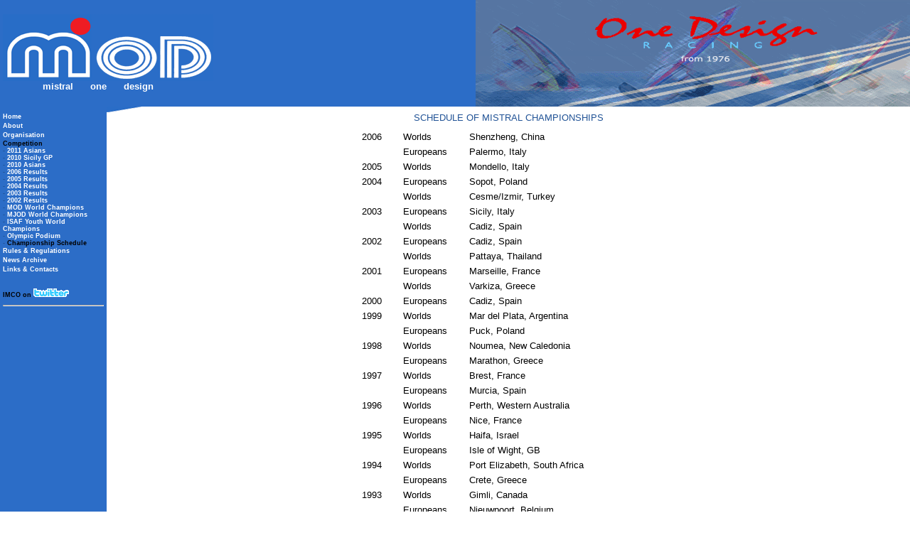

--- FILE ---
content_type: text/html
request_url: http://imco.org/page0266v01.htm
body_size: 3153
content:
<html>
<head>
<meta http-equiv="Content-Type" content="text/html; charset=utf-8">
<meta name="Robots" content="all">
<meta name="Distribution" content="Global">
<meta name="Rating" content="General">
<meta name="keywords" content="IMCO, Windsurfing, Olympic Class, Olympics, Competition, Racing, Mistral"><meta name="description" content="International Mistral Class Organisation"><link rel="stylesheet" href="sitefiles/stylesheets/IMCO2005Content.css" type="text/css"><link rel="stylesheet" href="sitefiles/menustylesheets/imco2005.css" type="text/css"><script language="JavaScript" src="AWCMshared/awCMcsval.js"></script><script language="JavaScript" src="awCMcsvalcustom.js"></script><title id="ttlTitle">IMCO - International Mistral Class Organization</title><meta charset="UTF-8"></head>

<body leftmargin="0" topmargin="0" rightmargin="0" bottommargin="0">


<table width="100%" border="0" cellspacing="0" cellpadding="0" align="center">
  <tr height="150" >
  <td bgcolor="2C6DC7" width="4"><img src="AWCMshared/sitefiles/templateimages/1pixel.gif" width="4" height="4"></td>
    <td align="left" bgcolor="2C6DC7"><font color="#FFFFFF" face="Verdana, Arial, Helvetica, sans-serif" size="2"><img src="sitefiles/templateimages/MDotBlue85.gif" width="129" height="94" alt="Mistral Logo"><img src="sitefiles/templateimages/MODlogoBit.gif" width="167" height="94" alt="One Design Logo"><br>
      <b>&nbsp;&nbsp;&nbsp;&nbsp;&nbsp;&nbsp;&nbsp;&nbsp;&nbsp;&nbsp;&nbsp;&nbsp;&nbsp;&nbsp;mistral&nbsp;&nbsp;&nbsp;&nbsp;&nbsp;&nbsp;one&nbsp;&nbsp;&nbsp;&nbsp;&nbsp;&nbsp;design<br>
      </b></font></td>
    <td align="right" width="610"><img src="sitefiles/templateimages/IMCO2005dBanner.gif" width="611" height="150" alt="One Design Racing"></td>
  </tr>
</table>

<table width="100%" border="0" cellspacing="0" cellpadding="0">
  <tr id="topwhitespace" height="8"> 
    <td id="lhmenuspace" width=4" bgcolor="#2C6DC7"><img src="AWCMshared/sitefiles/templateimages/1pixel.gif" width="4" height="8"></td>
    <td id="lhmenus" width="142" bgcolor="#2C6DC7"><img src="AWCMshared/sitefiles/templateimages/1pixel.gif" width="142" height="8"></td>
    <td id="rhmenuspace" width="4" bgcolor="#2C6DC7"><img src="AWCMshared/sitefiles/templateimages/1pixel.gif" width="4" height="8"></td>
    <td id="lhcontentspace" width="4" align="left"><img src="sitefiles/templateimages/topleftfilletB_01.gif"></td>
    <td id="centrecontent" width="90%" align="left"><img src="sitefiles/templateimages/topleftfilletB_02.gif"><img src="AWCMshared/sitefiles/templateimages/1pixel.gif" width="505" height="8"></td>
    <td id="rhrpanelspace" width="4"><img src="AWCMshared/sitefiles/templateimages/1pixel.gif" width="4" height="8"></td>
  </tr>
  <tr id="maincontentrow" > 
    <td bgcolor="#2C6DC7"></td>
    <td bgcolor="#2C6DC7" valign="top"><Table border="0" cellpadding="0" cellspacing="0"><tr><td class="awtest awtopmenu" align="left"><a href="page0001v01.htm">Home</a></td></tr><tr><td class="awtest awtopmenu" align="left"><a href="page0338v01.htm">About</a></td></tr><tr><td class="awtest awtopmenu" align="left"><a href="page0002v01.htm">Organisation</a></td></tr><tr><td class="awtest awtopmenuselected" align="left"><a href="page0003v01.htm">Competition</a></td></tr><tr><td class="awmiddlemenu" align="left"> - <a href="page0334v01.htm">2011 Asians</a></td></tr><tr><td class="awmiddlemenu" align="left"> - <a href="page0332v01.htm">2010 Sicily GP</a></td></tr><tr><td class="awmiddlemenu" align="left"> - <a href="page0331v01.htm">2010 Asians</a></td></tr><tr><td class="awmiddlemenu" align="left"> - <a href="page0319v01.htm">2006 Results</a></td></tr><tr><td class="awmiddlemenu" align="left"> - <a href="page0226v01.htm">2005 Results</a></td></tr><tr><td class="awmiddlemenu" align="left"> - <a href="page0214v01.htm">2004 Results</a></td></tr><tr><td class="awmiddlemenu" align="left"> - <a href="page0138v01.htm">2003 Results</a></td></tr><tr><td class="awmiddlemenu" align="left"> - <a href="page0038v01.htm">2002 Results</a></td></tr><tr><td class="awmiddlemenu" align="left"> - <a href="page0264v01.htm">MOD World Champions</a></td></tr><tr><td class="awmiddlemenu" align="left"> - <a href="page0274v01.htm">MJOD World Champions</a></td></tr><tr><td class="awmiddlemenu" align="left"> - <a href="page0265v01.htm">ISAF Youth World Champions</a></td></tr><tr><td class="awmiddlemenu" align="left"> - <a href="page0267v01.htm">Olympic Podium</a></td></tr><tr><td class="awmiddlemenuselected" align="left"> - <a href="page0266v01.htm">Championship Schedule</a></td></tr><tr><td class="awtest awtopmenu" align="left"><a href="page0240v01.htm">Rules & Regulations</a></td></tr><tr><td class="awtest awtopmenu" align="left"><a href="page0153v01.htm">News Archive</a></td></tr><tr><td class="awtest awtopmenu" align="left"><a href="page0008v01.htm">Links & Contacts</a></td></tr></table><br><br><div id="twitter_div" style="color:black;"><font color="black"><b>IMCO on&nbsp;</b></font><img src="userfiles/pageimages/twitter_logo50.gif" width="50" height="12" alt="Twitter" border="0"><ul id="twitter_update_list" style="display:block;text-align:left;"></ul></div><hr style="color:#eb8700"></td>
    <td bgcolor="#2C6DC7"></td>
    <td></td>
    <td valign="top" class="unnamed1"><P class=MsoNormal style="MARGIN: 0cm 0cm 0pt; TEXT-ALIGN: center" align=center><SPAN style="FONT-SIZE: 10pt; FONT-FAMILY: Arial; mso-bidi-font-size: 12.0pt">SCHEDULE OF MISTRAL CHAMPIONSHIPS 
<P></P></SPAN>
<P></P>
<P class=MsoNormal style="MARGIN: 0cm 0cm 0pt"><SPAN style="FONT-SIZE: 10pt; COLOR: black; FONT-FAMILY: Arial; mso-bidi-font-size: 9.0pt">
<P></P></SPAN>
<P></P>
<DIV align=center>
<TABLE style="BORDER-RIGHT: medium none; BORDER-TOP: medium none; BORDER-LEFT: medium none; BORDER-BOTTOM: medium none; BORDER-COLLAPSE: collapse; mso-padding-alt: 2.85pt 5.4pt 2.85pt 5.4pt" cellSpacing=0 cellPadding=0 border=0>
<TBODY>
<TR>
<TD style="BORDER-RIGHT: medium none; PADDING-RIGHT: 5.4pt; BORDER-TOP: medium none; PADDING-LEFT: 5.4pt; PADDING-BOTTOM: 2.85pt; BORDER-LEFT: medium none; WIDTH: 33.05pt; PADDING-TOP: 2.85pt; BORDER-BOTTOM: medium none; BACKGROUND-COLOR: transparent" vAlign=top noWrap width=44>
<P class=MsoNormal style="MARGIN: 0cm 0cm 0pt"><SPAN style="FONT-SIZE: 10pt; COLOR: black; FONT-FAMILY: Arial; mso-bidi-font-size: 9.0pt">2006 </SPAN></P></TD>
<TD style="BORDER-RIGHT: medium none; PADDING-RIGHT: 5.4pt; BORDER-TOP: medium none; PADDING-LEFT: 5.4pt; PADDING-BOTTOM: 2.85pt; BORDER-LEFT: medium none; WIDTH: 59.25pt; PADDING-TOP: 2.85pt; BORDER-BOTTOM: medium none; BACKGROUND-COLOR: transparent" vAlign=top noWrap width=79><SPAN style="FONT-SIZE: 10pt; COLOR: black; FONT-FAMILY: Arial; mso-bidi-font-size: 9.0pt">
<P class=MsoNormal style="MARGIN: 0cm 0cm 0pt"><SPAN style="FONT-SIZE: 10pt; COLOR: black; FONT-FAMILY: Arial; mso-bidi-font-size: 9.0pt">Worlds</SPAN></P></SPAN></TD>
<TD style="BORDER-RIGHT: medium none; PADDING-RIGHT: 5.4pt; BORDER-TOP: medium none; PADDING-LEFT: 5.4pt; PADDING-BOTTOM: 2.85pt; BORDER-LEFT: medium none; WIDTH: 193.95pt; PADDING-TOP: 2.85pt; BORDER-BOTTOM: medium none; BACKGROUND-COLOR: transparent" vAlign=top noWrap width=259>
<P class=MsoNormal style="MARGIN: 0cm 0cm 0pt"><SPAN style="FONT-SIZE: 10pt; COLOR: black; FONT-FAMILY: Arial; mso-bidi-font-size: 9.0pt">Shenzheng, China</SPAN></P></TD></TR>
<TR>
<TD style="BORDER-RIGHT: medium none; PADDING-RIGHT: 5.4pt; BORDER-TOP: medium none; PADDING-LEFT: 5.4pt; PADDING-BOTTOM: 2.85pt; BORDER-LEFT: medium none; WIDTH: 33.05pt; PADDING-TOP: 2.85pt; BORDER-BOTTOM: medium none; BACKGROUND-COLOR: transparent" vAlign=top noWrap width=44><SPAN style="FONT-SIZE: 10pt; COLOR: black; FONT-FAMILY: Arial; mso-bidi-font-size: 9.0pt">
<P></P></SPAN>
<P></P></TD>
<TD style="BORDER-RIGHT: medium none; PADDING-RIGHT: 5.4pt; BORDER-TOP: medium none; PADDING-LEFT: 5.4pt; PADDING-BOTTOM: 2.85pt; BORDER-LEFT: medium none; WIDTH: 59.25pt; PADDING-TOP: 2.85pt; BORDER-BOTTOM: medium none; BACKGROUND-COLOR: transparent" vAlign=top noWrap width=79>
<P class=MsoNormal style="MARGIN: 0cm 0cm 0pt"><SPAN style="FONT-SIZE: 10pt; COLOR: black; FONT-FAMILY: Arial; mso-bidi-font-size: 9.0pt">Europeans </SPAN></P></TD>
<TD style="BORDER-RIGHT: medium none; PADDING-RIGHT: 5.4pt; BORDER-TOP: medium none; PADDING-LEFT: 5.4pt; PADDING-BOTTOM: 2.85pt; BORDER-LEFT: medium none; WIDTH: 193.95pt; PADDING-TOP: 2.85pt; BORDER-BOTTOM: medium none; BACKGROUND-COLOR: transparent" vAlign=top noWrap width=259>
<P class=MsoNormal style="MARGIN: 0cm 0cm 0pt"><SPAN style="FONT-SIZE: 10pt; COLOR: black; FONT-FAMILY: Arial; mso-bidi-font-size: 9.0pt">Palermo, Italy</SPAN></P></TD></TR>
<TR>
<TD style="BORDER-RIGHT: medium none; PADDING-RIGHT: 5.4pt; BORDER-TOP: medium none; PADDING-LEFT: 5.4pt; PADDING-BOTTOM: 2.85pt; BORDER-LEFT: medium none; WIDTH: 33.05pt; PADDING-TOP: 2.85pt; BORDER-BOTTOM: medium none; BACKGROUND-COLOR: transparent" vAlign=top noWrap width=44>
<P class=MsoNormal style="MARGIN: 0cm 0cm 0pt"><SPAN style="FONT-SIZE: 10pt; COLOR: black; FONT-FAMILY: Arial; mso-bidi-font-size: 9.0pt">2005 </SPAN></P></TD>
<TD style="BORDER-RIGHT: medium none; PADDING-RIGHT: 5.4pt; BORDER-TOP: medium none; PADDING-LEFT: 5.4pt; PADDING-BOTTOM: 2.85pt; BORDER-LEFT: medium none; WIDTH: 59.25pt; PADDING-TOP: 2.85pt; BORDER-BOTTOM: medium none; BACKGROUND-COLOR: transparent" vAlign=top noWrap width=79><SPAN style="FONT-SIZE: 10pt; COLOR: black; FONT-FAMILY: Arial; mso-bidi-font-size: 9.0pt">
<P class=MsoNormal style="MARGIN: 0cm 0cm 0pt"><SPAN style="FONT-SIZE: 10pt; COLOR: black; FONT-FAMILY: Arial; mso-bidi-font-size: 9.0pt">Worlds</SPAN></P></SPAN></TD>
<TD style="BORDER-RIGHT: medium none; PADDING-RIGHT: 5.4pt; BORDER-TOP: medium none; PADDING-LEFT: 5.4pt; PADDING-BOTTOM: 2.85pt; BORDER-LEFT: medium none; WIDTH: 193.95pt; PADDING-TOP: 2.85pt; BORDER-BOTTOM: medium none; BACKGROUND-COLOR: transparent" vAlign=top noWrap width=259>
<P class=MsoNormal style="MARGIN: 0cm 0cm 0pt"><SPAN style="FONT-SIZE: 10pt; COLOR: black; FONT-FAMILY: Arial; mso-bidi-font-size: 9.0pt">Mondello, Italy</SPAN></P></TD></TR>
<TR>
<TD style="BORDER-RIGHT: medium none; PADDING-RIGHT: 5.4pt; BORDER-TOP: medium none; PADDING-LEFT: 5.4pt; PADDING-BOTTOM: 2.85pt; BORDER-LEFT: medium none; WIDTH: 33.05pt; PADDING-TOP: 2.85pt; BORDER-BOTTOM: medium none; BACKGROUND-COLOR: transparent" vAlign=top noWrap width=44>
<P class=MsoNormal style="MARGIN: 0cm 0cm 0pt"><SPAN style="FONT-SIZE: 10pt; COLOR: black; FONT-FAMILY: Arial; mso-bidi-font-size: 9.0pt">2004 </SPAN></P></TD>
<TD style="BORDER-RIGHT: medium none; PADDING-RIGHT: 5.4pt; BORDER-TOP: medium none; PADDING-LEFT: 5.4pt; PADDING-BOTTOM: 2.85pt; BORDER-LEFT: medium none; WIDTH: 59.25pt; PADDING-TOP: 2.85pt; BORDER-BOTTOM: medium none; BACKGROUND-COLOR: transparent" vAlign=top noWrap width=79>
<P class=MsoNormal style="MARGIN: 0cm 0cm 0pt"><SPAN style="FONT-SIZE: 10pt; COLOR: black; FONT-FAMILY: Arial; mso-bidi-font-size: 9.0pt">Europeans </SPAN></P></TD>
<TD style="BORDER-RIGHT: medium none; PADDING-RIGHT: 5.4pt; BORDER-TOP: medium none; PADDING-LEFT: 5.4pt; PADDING-BOTTOM: 2.85pt; BORDER-LEFT: medium none; WIDTH: 193.95pt; PADDING-TOP: 2.85pt; BORDER-BOTTOM: medium none; BACKGROUND-COLOR: transparent" vAlign=top noWrap width=259>
<P class=MsoNormal style="MARGIN: 0cm 0cm 0pt"><SPAN style="FONT-SIZE: 10pt; COLOR: black; FONT-FAMILY: Arial; mso-bidi-font-size: 9.0pt">Sopot, Poland </SPAN></P></TD></TR>
<TR>
<TD style="BORDER-RIGHT: medium none; PADDING-RIGHT: 5.4pt; BORDER-TOP: medium none; PADDING-LEFT: 5.4pt; PADDING-BOTTOM: 2.85pt; BORDER-LEFT: medium none; WIDTH: 33.05pt; PADDING-TOP: 2.85pt; BORDER-BOTTOM: medium none; BACKGROUND-COLOR: transparent" vAlign=top noWrap width=44>
<P>&nbsp;</P></TD>
<TD style="BORDER-RIGHT: medium none; PADDING-RIGHT: 5.4pt; BORDER-TOP: medium none; PADDING-LEFT: 5.4pt; PADDING-BOTTOM: 2.85pt; BORDER-LEFT: medium none; WIDTH: 59.25pt; PADDING-TOP: 2.85pt; BORDER-BOTTOM: medium none; BACKGROUND-COLOR: transparent" vAlign=top noWrap width=79>
<P class=MsoNormal style="MARGIN: 0cm 0cm 0pt"><SPAN style="FONT-SIZE: 10pt; COLOR: black; FONT-FAMILY: Arial; mso-bidi-font-size: 9.0pt">Worlds </SPAN></P></TD>
<TD style="BORDER-RIGHT: medium none; PADDING-RIGHT: 5.4pt; BORDER-TOP: medium none; PADDING-LEFT: 5.4pt; PADDING-BOTTOM: 2.85pt; BORDER-LEFT: medium none; WIDTH: 193.95pt; PADDING-TOP: 2.85pt; BORDER-BOTTOM: medium none; BACKGROUND-COLOR: transparent" vAlign=top noWrap width=259>
<P class=MsoNormal style="MARGIN: 0cm 0cm 0pt"><SPAN style="FONT-SIZE: 10pt; COLOR: black; FONT-FAMILY: Arial; mso-bidi-font-size: 9.0pt">Cesme/Izmir, Turkey </SPAN></P></TD></TR>
<TR>
<TD style="BORDER-RIGHT: medium none; PADDING-RIGHT: 5.4pt; BORDER-TOP: medium none; PADDING-LEFT: 5.4pt; PADDING-BOTTOM: 2.85pt; BORDER-LEFT: medium none; WIDTH: 33.05pt; PADDING-TOP: 2.85pt; BORDER-BOTTOM: medium none; BACKGROUND-COLOR: transparent" vAlign=top noWrap width=44>
<P class=MsoNormal style="MARGIN: 0cm 0cm 0pt"><SPAN style="FONT-SIZE: 10pt; COLOR: black; FONT-FAMILY: Arial; mso-bidi-font-size: 9.0pt">2003 </SPAN></P></TD>
<TD style="BORDER-RIGHT: medium none; PADDING-RIGHT: 5.4pt; BORDER-TOP: medium none; PADDING-LEFT: 5.4pt; PADDING-BOTTOM: 2.85pt; BORDER-LEFT: medium none; WIDTH: 59.25pt; PADDING-TOP: 2.85pt; BORDER-BOTTOM: medium none; BACKGROUND-COLOR: transparent" vAlign=top noWrap width=79>
<P class=MsoNormal style="MARGIN: 0cm 0cm 0pt"><SPAN style="FONT-SIZE: 10pt; COLOR: black; FONT-FAMILY: Arial; mso-bidi-font-size: 9.0pt">Europeans </SPAN></P></TD>
<TD style="BORDER-RIGHT: medium none; PADDING-RIGHT: 5.4pt; BORDER-TOP: medium none; PADDING-LEFT: 5.4pt; PADDING-BOTTOM: 2.85pt; BORDER-LEFT: medium none; WIDTH: 193.95pt; PADDING-TOP: 2.85pt; BORDER-BOTTOM: medium none; BACKGROUND-COLOR: transparent" vAlign=top noWrap width=259>
<P class=MsoNormal style="MARGIN: 0cm 0cm 0pt"><SPAN style="FONT-SIZE: 10pt; COLOR: black; FONT-FAMILY: Arial; mso-bidi-font-size: 9.0pt">Sicily, Italy </SPAN></P></TD></TR>
<TR>
<TD style="BORDER-RIGHT: medium none; PADDING-RIGHT: 5.4pt; BORDER-TOP: medium none; PADDING-LEFT: 5.4pt; PADDING-BOTTOM: 2.85pt; BORDER-LEFT: medium none; WIDTH: 33.05pt; PADDING-TOP: 2.85pt; BORDER-BOTTOM: medium none; BACKGROUND-COLOR: transparent" vAlign=top noWrap width=44>
<P class=MsoNormal style="MARGIN: 0cm 0cm 0pt"><SPAN style="FONT-SIZE: 10pt; COLOR: black; FONT-FAMILY: Arial; mso-bidi-font-size: 9.0pt">
<P></P></SPAN>
<P></P></TD>
<TD style="BORDER-RIGHT: medium none; PADDING-RIGHT: 5.4pt; BORDER-TOP: medium none; PADDING-LEFT: 5.4pt; PADDING-BOTTOM: 2.85pt; BORDER-LEFT: medium none; WIDTH: 59.25pt; PADDING-TOP: 2.85pt; BORDER-BOTTOM: medium none; BACKGROUND-COLOR: transparent" vAlign=top noWrap width=79>
<P class=MsoNormal style="MARGIN: 0cm 0cm 0pt"><SPAN style="FONT-SIZE: 10pt; COLOR: black; FONT-FAMILY: Arial; mso-bidi-font-size: 9.0pt">Worlds </SPAN></P></TD>
<TD style="BORDER-RIGHT: medium none; PADDING-RIGHT: 5.4pt; BORDER-TOP: medium none; PADDING-LEFT: 5.4pt; PADDING-BOTTOM: 2.85pt; BORDER-LEFT: medium none; WIDTH: 193.95pt; PADDING-TOP: 2.85pt; BORDER-BOTTOM: medium none; BACKGROUND-COLOR: transparent" vAlign=top noWrap width=259>
<P class=MsoNormal style="MARGIN: 0cm 0cm 0pt"><SPAN style="FONT-SIZE: 10pt; COLOR: black; FONT-FAMILY: Arial; mso-bidi-font-size: 9.0pt">Cadiz, Spain </SPAN></P></TD></TR>
<TR>
<TD style="BORDER-RIGHT: medium none; PADDING-RIGHT: 5.4pt; BORDER-TOP: medium none; PADDING-LEFT: 5.4pt; PADDING-BOTTOM: 2.85pt; BORDER-LEFT: medium none; WIDTH: 33.05pt; PADDING-TOP: 2.85pt; BORDER-BOTTOM: medium none; BACKGROUND-COLOR: transparent" vAlign=top noWrap width=44>
<P class=MsoNormal style="MARGIN: 0cm 0cm 0pt"><SPAN style="FONT-SIZE: 10pt; COLOR: black; FONT-FAMILY: Arial; mso-bidi-font-size: 9.0pt">2002 </SPAN></P></TD>
<TD style="BORDER-RIGHT: medium none; PADDING-RIGHT: 5.4pt; BORDER-TOP: medium none; PADDING-LEFT: 5.4pt; PADDING-BOTTOM: 2.85pt; BORDER-LEFT: medium none; WIDTH: 59.25pt; PADDING-TOP: 2.85pt; BORDER-BOTTOM: medium none; BACKGROUND-COLOR: transparent" vAlign=top noWrap width=79>
<P class=MsoNormal style="MARGIN: 0cm 0cm 0pt"><SPAN style="FONT-SIZE: 10pt; COLOR: black; FONT-FAMILY: Arial; mso-bidi-font-size: 9.0pt">Europeans </SPAN></P></TD>
<TD style="BORDER-RIGHT: medium none; PADDING-RIGHT: 5.4pt; BORDER-TOP: medium none; PADDING-LEFT: 5.4pt; PADDING-BOTTOM: 2.85pt; BORDER-LEFT: medium none; WIDTH: 193.95pt; PADDING-TOP: 2.85pt; BORDER-BOTTOM: medium none; BACKGROUND-COLOR: transparent" vAlign=top noWrap width=259>
<P class=MsoNormal style="MARGIN: 0cm 0cm 0pt"><SPAN style="FONT-SIZE: 10pt; COLOR: black; FONT-FAMILY: Arial; mso-bidi-font-size: 9.0pt">Cadiz, Spain </SPAN></P></TD></TR>
<TR>
<TD style="BORDER-RIGHT: medium none; PADDING-RIGHT: 5.4pt; BORDER-TOP: medium none; PADDING-LEFT: 5.4pt; PADDING-BOTTOM: 2.85pt; BORDER-LEFT: medium none; WIDTH: 33.05pt; PADDING-TOP: 2.85pt; BORDER-BOTTOM: medium none; BACKGROUND-COLOR: transparent" vAlign=top noWrap width=44>
<P>&nbsp;</P></TD>
<TD style="BORDER-RIGHT: medium none; PADDING-RIGHT: 5.4pt; BORDER-TOP: medium none; PADDING-LEFT: 5.4pt; PADDING-BOTTOM: 2.85pt; BORDER-LEFT: medium none; WIDTH: 59.25pt; PADDING-TOP: 2.85pt; BORDER-BOTTOM: medium none; BACKGROUND-COLOR: transparent" vAlign=top noWrap width=79>
<P class=MsoNormal style="MARGIN: 0cm 0cm 0pt"><SPAN style="FONT-SIZE: 10pt; COLOR: black; FONT-FAMILY: Arial; mso-bidi-font-size: 9.0pt">Worlds </SPAN></P></TD>
<TD style="BORDER-RIGHT: medium none; PADDING-RIGHT: 5.4pt; BORDER-TOP: medium none; PADDING-LEFT: 5.4pt; PADDING-BOTTOM: 2.85pt; BORDER-LEFT: medium none; WIDTH: 193.95pt; PADDING-TOP: 2.85pt; BORDER-BOTTOM: medium none; BACKGROUND-COLOR: transparent" vAlign=top noWrap width=259>
<P class=MsoNormal style="MARGIN: 0cm 0cm 0pt"><SPAN style="FONT-SIZE: 10pt; COLOR: black; FONT-FAMILY: Arial; mso-bidi-font-size: 9.0pt">Pattaya, Thailand </SPAN></P></TD></TR>
<TR>
<TD style="BORDER-RIGHT: medium none; PADDING-RIGHT: 5.4pt; BORDER-TOP: medium none; PADDING-LEFT: 5.4pt; PADDING-BOTTOM: 2.85pt; BORDER-LEFT: medium none; WIDTH: 33.05pt; PADDING-TOP: 2.85pt; BORDER-BOTTOM: medium none; BACKGROUND-COLOR: transparent" vAlign=top noWrap width=44>
<P class=MsoNormal style="MARGIN: 0cm 0cm 0pt"><SPAN style="FONT-SIZE: 10pt; COLOR: black; FONT-FAMILY: Arial; mso-bidi-font-size: 9.0pt">2001 </SPAN></P></TD>
<TD style="BORDER-RIGHT: medium none; PADDING-RIGHT: 5.4pt; BORDER-TOP: medium none; PADDING-LEFT: 5.4pt; PADDING-BOTTOM: 2.85pt; BORDER-LEFT: medium none; WIDTH: 59.25pt; PADDING-TOP: 2.85pt; BORDER-BOTTOM: medium none; BACKGROUND-COLOR: transparent" vAlign=top noWrap width=79>
<P class=MsoNormal style="MARGIN: 0cm 0cm 0pt"><SPAN style="FONT-SIZE: 10pt; COLOR: black; FONT-FAMILY: Arial; mso-bidi-font-size: 9.0pt">Europeans </SPAN></P></TD>
<TD style="BORDER-RIGHT: medium none; PADDING-RIGHT: 5.4pt; BORDER-TOP: medium none; PADDING-LEFT: 5.4pt; PADDING-BOTTOM: 2.85pt; BORDER-LEFT: medium none; WIDTH: 193.95pt; PADDING-TOP: 2.85pt; BORDER-BOTTOM: medium none; BACKGROUND-COLOR: transparent" vAlign=top noWrap width=259>
<P class=MsoNormal style="MARGIN: 0cm 0cm 0pt"><SPAN style="FONT-SIZE: 10pt; COLOR: black; FONT-FAMILY: Arial; mso-bidi-font-size: 9.0pt">Marseille, France </SPAN></P></TD></TR>
<TR>
<TD style="BORDER-RIGHT: medium none; PADDING-RIGHT: 5.4pt; BORDER-TOP: medium none; PADDING-LEFT: 5.4pt; PADDING-BOTTOM: 2.85pt; BORDER-LEFT: medium none; WIDTH: 33.05pt; PADDING-TOP: 2.85pt; BORDER-BOTTOM: medium none; BACKGROUND-COLOR: transparent" vAlign=top noWrap width=44>
<P>&nbsp;</P></TD>
<TD style="BORDER-RIGHT: medium none; PADDING-RIGHT: 5.4pt; BORDER-TOP: medium none; PADDING-LEFT: 5.4pt; PADDING-BOTTOM: 2.85pt; BORDER-LEFT: medium none; WIDTH: 59.25pt; PADDING-TOP: 2.85pt; BORDER-BOTTOM: medium none; BACKGROUND-COLOR: transparent" vAlign=top noWrap width=79>
<P class=MsoNormal style="MARGIN: 0cm 0cm 0pt"><SPAN style="FONT-SIZE: 10pt; COLOR: black; FONT-FAMILY: Arial; mso-bidi-font-size: 9.0pt">Worlds </SPAN></P></TD>
<TD style="BORDER-RIGHT: medium none; PADDING-RIGHT: 5.4pt; BORDER-TOP: medium none; PADDING-LEFT: 5.4pt; PADDING-BOTTOM: 2.85pt; BORDER-LEFT: medium none; WIDTH: 193.95pt; PADDING-TOP: 2.85pt; BORDER-BOTTOM: medium none; BACKGROUND-COLOR: transparent" vAlign=top noWrap width=259>
<P class=MsoNormal style="MARGIN: 0cm 0cm 0pt"><SPAN style="FONT-SIZE: 10pt; COLOR: black; FONT-FAMILY: Arial; mso-bidi-font-size: 9.0pt">Varkiza, Greece </SPAN></P></TD></TR>
<TR>
<TD style="BORDER-RIGHT: medium none; PADDING-RIGHT: 5.4pt; BORDER-TOP: medium none; PADDING-LEFT: 5.4pt; PADDING-BOTTOM: 2.85pt; BORDER-LEFT: medium none; WIDTH: 33.05pt; PADDING-TOP: 2.85pt; BORDER-BOTTOM: medium none; BACKGROUND-COLOR: transparent" vAlign=top noWrap width=44>
<P class=MsoNormal style="MARGIN: 0cm 0cm 0pt"><SPAN style="FONT-SIZE: 10pt; COLOR: black; FONT-FAMILY: Arial; mso-bidi-font-size: 9.0pt">2000 </SPAN></P></TD>
<TD style="BORDER-RIGHT: medium none; PADDING-RIGHT: 5.4pt; BORDER-TOP: medium none; PADDING-LEFT: 5.4pt; PADDING-BOTTOM: 2.85pt; BORDER-LEFT: medium none; WIDTH: 59.25pt; PADDING-TOP: 2.85pt; BORDER-BOTTOM: medium none; BACKGROUND-COLOR: transparent" vAlign=top noWrap width=79>
<P class=MsoNormal style="MARGIN: 0cm 0cm 0pt"><SPAN style="FONT-SIZE: 10pt; COLOR: black; FONT-FAMILY: Arial; mso-bidi-font-size: 9.0pt">Europeans </SPAN></P></TD>
<TD style="BORDER-RIGHT: medium none; PADDING-RIGHT: 5.4pt; BORDER-TOP: medium none; PADDING-LEFT: 5.4pt; PADDING-BOTTOM: 2.85pt; BORDER-LEFT: medium none; WIDTH: 193.95pt; PADDING-TOP: 2.85pt; BORDER-BOTTOM: medium none; BACKGROUND-COLOR: transparent" vAlign=top noWrap width=259>
<P class=MsoNormal style="MARGIN: 0cm 0cm 0pt"><SPAN style="FONT-SIZE: 10pt; COLOR: black; FONT-FAMILY: Arial; mso-bidi-font-size: 9.0pt">Cadiz, Spain </SPAN></P></TD></TR>
<TR>
<TD style="BORDER-RIGHT: medium none; PADDING-RIGHT: 5.4pt; BORDER-TOP: medium none; PADDING-LEFT: 5.4pt; PADDING-BOTTOM: 2.85pt; BORDER-LEFT: medium none; WIDTH: 33.05pt; PADDING-TOP: 2.85pt; BORDER-BOTTOM: medium none; BACKGROUND-COLOR: transparent" vAlign=top noWrap width=44>
<P class=MsoNormal style="MARGIN: 0cm 0cm 0pt"><SPAN style="FONT-SIZE: 10pt; COLOR: black; FONT-FAMILY: Arial; mso-bidi-font-size: 9.0pt">1999 </SPAN></P></TD>
<TD style="BORDER-RIGHT: medium none; PADDING-RIGHT: 5.4pt; BORDER-TOP: medium none; PADDING-LEFT: 5.4pt; PADDING-BOTTOM: 2.85pt; BORDER-LEFT: medium none; WIDTH: 59.25pt; PADDING-TOP: 2.85pt; BORDER-BOTTOM: medium none; BACKGROUND-COLOR: transparent" vAlign=top noWrap width=79>
<P class=MsoNormal style="MARGIN: 0cm 0cm 0pt"><SPAN style="FONT-SIZE: 10pt; COLOR: black; FONT-FAMILY: Arial; mso-bidi-font-size: 9.0pt">Worlds </SPAN></P></TD>
<TD style="BORDER-RIGHT: medium none; PADDING-RIGHT: 5.4pt; BORDER-TOP: medium none; PADDING-LEFT: 5.4pt; PADDING-BOTTOM: 2.85pt; BORDER-LEFT: medium none; WIDTH: 193.95pt; PADDING-TOP: 2.85pt; BORDER-BOTTOM: medium none; BACKGROUND-COLOR: transparent" vAlign=top noWrap width=259>
<P class=MsoNormal style="MARGIN: 0cm 0cm 0pt"><SPAN style="FONT-SIZE: 10pt; COLOR: black; FONT-FAMILY: Arial; mso-bidi-font-size: 9.0pt">Mar del Plata, Argentina </SPAN></P></TD></TR>
<TR>
<TD style="BORDER-RIGHT: medium none; PADDING-RIGHT: 5.4pt; BORDER-TOP: medium none; PADDING-LEFT: 5.4pt; PADDING-BOTTOM: 2.85pt; BORDER-LEFT: medium none; WIDTH: 33.05pt; PADDING-TOP: 2.85pt; BORDER-BOTTOM: medium none; BACKGROUND-COLOR: transparent" vAlign=top noWrap width=44>
<P>&nbsp;</P></TD>
<TD style="BORDER-RIGHT: medium none; PADDING-RIGHT: 5.4pt; BORDER-TOP: medium none; PADDING-LEFT: 5.4pt; PADDING-BOTTOM: 2.85pt; BORDER-LEFT: medium none; WIDTH: 59.25pt; PADDING-TOP: 2.85pt; BORDER-BOTTOM: medium none; BACKGROUND-COLOR: transparent" vAlign=top noWrap width=79>
<P class=MsoNormal style="MARGIN: 0cm 0cm 0pt"><SPAN style="FONT-SIZE: 10pt; COLOR: black; FONT-FAMILY: Arial; mso-bidi-font-size: 9.0pt">Europeans </SPAN></P></TD>
<TD style="BORDER-RIGHT: medium none; PADDING-RIGHT: 5.4pt; BORDER-TOP: medium none; PADDING-LEFT: 5.4pt; PADDING-BOTTOM: 2.85pt; BORDER-LEFT: medium none; WIDTH: 193.95pt; PADDING-TOP: 2.85pt; BORDER-BOTTOM: medium none; BACKGROUND-COLOR: transparent" vAlign=top noWrap width=259>
<P class=MsoNormal style="MARGIN: 0cm 0cm 0pt"><SPAN style="FONT-SIZE: 10pt; COLOR: black; FONT-FAMILY: Arial; mso-bidi-font-size: 9.0pt">Puck, Poland </SPAN></P></TD></TR>
<TR>
<TD style="BORDER-RIGHT: medium none; PADDING-RIGHT: 5.4pt; BORDER-TOP: medium none; PADDING-LEFT: 5.4pt; PADDING-BOTTOM: 2.85pt; BORDER-LEFT: medium none; WIDTH: 33.05pt; PADDING-TOP: 2.85pt; BORDER-BOTTOM: medium none; BACKGROUND-COLOR: transparent" vAlign=top noWrap width=44>
<P class=MsoNormal style="MARGIN: 0cm 0cm 0pt"><SPAN style="FONT-SIZE: 10pt; COLOR: black; FONT-FAMILY: Arial; mso-bidi-font-size: 9.0pt">1998 </SPAN></P></TD>
<TD style="BORDER-RIGHT: medium none; PADDING-RIGHT: 5.4pt; BORDER-TOP: medium none; PADDING-LEFT: 5.4pt; PADDING-BOTTOM: 2.85pt; BORDER-LEFT: medium none; WIDTH: 59.25pt; PADDING-TOP: 2.85pt; BORDER-BOTTOM: medium none; BACKGROUND-COLOR: transparent" vAlign=top noWrap width=79>
<P class=MsoNormal style="MARGIN: 0cm 0cm 0pt"><SPAN style="FONT-SIZE: 10pt; COLOR: black; FONT-FAMILY: Arial; mso-bidi-font-size: 9.0pt">Worlds </SPAN></P></TD>
<TD style="BORDER-RIGHT: medium none; PADDING-RIGHT: 5.4pt; BORDER-TOP: medium none; PADDING-LEFT: 5.4pt; PADDING-BOTTOM: 2.85pt; BORDER-LEFT: medium none; WIDTH: 193.95pt; PADDING-TOP: 2.85pt; BORDER-BOTTOM: medium none; BACKGROUND-COLOR: transparent" vAlign=top noWrap width=259>
<P class=MsoNormal style="MARGIN: 0cm 0cm 0pt"><SPAN style="FONT-SIZE: 10pt; COLOR: black; FONT-FAMILY: Arial; mso-bidi-font-size: 9.0pt">Noumea, New Caledonia </SPAN></P></TD></TR>
<TR>
<TD style="BORDER-RIGHT: medium none; PADDING-RIGHT: 5.4pt; BORDER-TOP: medium none; PADDING-LEFT: 5.4pt; PADDING-BOTTOM: 2.85pt; BORDER-LEFT: medium none; WIDTH: 33.05pt; PADDING-TOP: 2.85pt; BORDER-BOTTOM: medium none; BACKGROUND-COLOR: transparent" vAlign=top noWrap width=44>
<P>&nbsp;</P></TD>
<TD style="BORDER-RIGHT: medium none; PADDING-RIGHT: 5.4pt; BORDER-TOP: medium none; PADDING-LEFT: 5.4pt; PADDING-BOTTOM: 2.85pt; BORDER-LEFT: medium none; WIDTH: 59.25pt; PADDING-TOP: 2.85pt; BORDER-BOTTOM: medium none; BACKGROUND-COLOR: transparent" vAlign=top noWrap width=79>
<P class=MsoNormal style="MARGIN: 0cm 0cm 0pt"><SPAN style="FONT-SIZE: 10pt; COLOR: black; FONT-FAMILY: Arial; mso-bidi-font-size: 9.0pt">Europeans </SPAN></P></TD>
<TD style="BORDER-RIGHT: medium none; PADDING-RIGHT: 5.4pt; BORDER-TOP: medium none; PADDING-LEFT: 5.4pt; PADDING-BOTTOM: 2.85pt; BORDER-LEFT: medium none; WIDTH: 193.95pt; PADDING-TOP: 2.85pt; BORDER-BOTTOM: medium none; BACKGROUND-COLOR: transparent" vAlign=top noWrap width=259>
<P class=MsoNormal style="MARGIN: 0cm 0cm 0pt"><SPAN style="FONT-SIZE: 10pt; COLOR: black; FONT-FAMILY: Arial; mso-bidi-font-size: 9.0pt">Marathon, Greece </SPAN></P></TD></TR>
<TR>
<TD style="BORDER-RIGHT: medium none; PADDING-RIGHT: 5.4pt; BORDER-TOP: medium none; PADDING-LEFT: 5.4pt; PADDING-BOTTOM: 2.85pt; BORDER-LEFT: medium none; WIDTH: 33.05pt; PADDING-TOP: 2.85pt; BORDER-BOTTOM: medium none; BACKGROUND-COLOR: transparent" vAlign=top noWrap width=44>
<P class=MsoNormal style="MARGIN: 0cm 0cm 0pt"><SPAN style="FONT-SIZE: 10pt; COLOR: black; FONT-FAMILY: Arial; mso-bidi-font-size: 9.0pt">1997 </SPAN></P></TD>
<TD style="BORDER-RIGHT: medium none; PADDING-RIGHT: 5.4pt; BORDER-TOP: medium none; PADDING-LEFT: 5.4pt; PADDING-BOTTOM: 2.85pt; BORDER-LEFT: medium none; WIDTH: 59.25pt; PADDING-TOP: 2.85pt; BORDER-BOTTOM: medium none; BACKGROUND-COLOR: transparent" vAlign=top noWrap width=79>
<P class=MsoNormal style="MARGIN: 0cm 0cm 0pt"><SPAN style="FONT-SIZE: 10pt; COLOR: black; FONT-FAMILY: Arial; mso-bidi-font-size: 9.0pt">Worlds </SPAN></P></TD>
<TD style="BORDER-RIGHT: medium none; PADDING-RIGHT: 5.4pt; BORDER-TOP: medium none; PADDING-LEFT: 5.4pt; PADDING-BOTTOM: 2.85pt; BORDER-LEFT: medium none; WIDTH: 193.95pt; PADDING-TOP: 2.85pt; BORDER-BOTTOM: medium none; BACKGROUND-COLOR: transparent" vAlign=top noWrap width=259>
<P class=MsoNormal style="MARGIN: 0cm 0cm 0pt"><SPAN style="FONT-SIZE: 10pt; COLOR: black; FONT-FAMILY: Arial; mso-bidi-font-size: 9.0pt">Brest, France </SPAN></P></TD></TR>
<TR>
<TD style="BORDER-RIGHT: medium none; PADDING-RIGHT: 5.4pt; BORDER-TOP: medium none; PADDING-LEFT: 5.4pt; PADDING-BOTTOM: 2.85pt; BORDER-LEFT: medium none; WIDTH: 33.05pt; PADDING-TOP: 2.85pt; BORDER-BOTTOM: medium none; BACKGROUND-COLOR: transparent" vAlign=top noWrap width=44>
<P>&nbsp;</P></TD>
<TD style="BORDER-RIGHT: medium none; PADDING-RIGHT: 5.4pt; BORDER-TOP: medium none; PADDING-LEFT: 5.4pt; PADDING-BOTTOM: 2.85pt; BORDER-LEFT: medium none; WIDTH: 59.25pt; PADDING-TOP: 2.85pt; BORDER-BOTTOM: medium none; BACKGROUND-COLOR: transparent" vAlign=top noWrap width=79>
<P class=MsoNormal style="MARGIN: 0cm 0cm 0pt"><SPAN style="FONT-SIZE: 10pt; COLOR: black; FONT-FAMILY: Arial; mso-bidi-font-size: 9.0pt">Europeans </SPAN></P></TD>
<TD style="BORDER-RIGHT: medium none; PADDING-RIGHT: 5.4pt; BORDER-TOP: medium none; PADDING-LEFT: 5.4pt; PADDING-BOTTOM: 2.85pt; BORDER-LEFT: medium none; WIDTH: 193.95pt; PADDING-TOP: 2.85pt; BORDER-BOTTOM: medium none; BACKGROUND-COLOR: transparent" vAlign=top noWrap width=259>
<P class=MsoNormal style="MARGIN: 0cm 0cm 0pt"><SPAN style="FONT-SIZE: 10pt; COLOR: black; FONT-FAMILY: Arial; mso-bidi-font-size: 9.0pt">Murcia, Spain </SPAN></P></TD></TR>
<TR>
<TD style="BORDER-RIGHT: medium none; PADDING-RIGHT: 5.4pt; BORDER-TOP: medium none; PADDING-LEFT: 5.4pt; PADDING-BOTTOM: 2.85pt; BORDER-LEFT: medium none; WIDTH: 33.05pt; PADDING-TOP: 2.85pt; BORDER-BOTTOM: medium none; BACKGROUND-COLOR: transparent" vAlign=top noWrap width=44>
<P class=MsoNormal style="MARGIN: 0cm 0cm 0pt"><SPAN style="FONT-SIZE: 10pt; COLOR: black; FONT-FAMILY: Arial; mso-bidi-font-size: 9.0pt">1996 </SPAN></P></TD>
<TD style="BORDER-RIGHT: medium none; PADDING-RIGHT: 5.4pt; BORDER-TOP: medium none; PADDING-LEFT: 5.4pt; PADDING-BOTTOM: 2.85pt; BORDER-LEFT: medium none; WIDTH: 59.25pt; PADDING-TOP: 2.85pt; BORDER-BOTTOM: medium none; BACKGROUND-COLOR: transparent" vAlign=top noWrap width=79>
<P class=MsoNormal style="MARGIN: 0cm 0cm 0pt"><SPAN style="FONT-SIZE: 10pt; COLOR: black; FONT-FAMILY: Arial; mso-bidi-font-size: 9.0pt">Worlds </SPAN></P></TD>
<TD style="BORDER-RIGHT: medium none; PADDING-RIGHT: 5.4pt; BORDER-TOP: medium none; PADDING-LEFT: 5.4pt; PADDING-BOTTOM: 2.85pt; BORDER-LEFT: medium none; WIDTH: 193.95pt; PADDING-TOP: 2.85pt; BORDER-BOTTOM: medium none; BACKGROUND-COLOR: transparent" vAlign=top noWrap width=259>
<P class=MsoNormal style="MARGIN: 0cm 0cm 0pt"><SPAN style="FONT-SIZE: 10pt; COLOR: black; FONT-FAMILY: Arial; mso-bidi-font-size: 9.0pt">Perth, Western Australia </SPAN></P></TD></TR>
<TR>
<TD style="BORDER-RIGHT: medium none; PADDING-RIGHT: 5.4pt; BORDER-TOP: medium none; PADDING-LEFT: 5.4pt; PADDING-BOTTOM: 2.85pt; BORDER-LEFT: medium none; WIDTH: 33.05pt; PADDING-TOP: 2.85pt; BORDER-BOTTOM: medium none; BACKGROUND-COLOR: transparent" vAlign=top noWrap width=44>
<P>&nbsp;</P></TD>
<TD style="BORDER-RIGHT: medium none; PADDING-RIGHT: 5.4pt; BORDER-TOP: medium none; PADDING-LEFT: 5.4pt; PADDING-BOTTOM: 2.85pt; BORDER-LEFT: medium none; WIDTH: 59.25pt; PADDING-TOP: 2.85pt; BORDER-BOTTOM: medium none; BACKGROUND-COLOR: transparent" vAlign=top noWrap width=79>
<P class=MsoNormal style="MARGIN: 0cm 0cm 0pt"><SPAN style="FONT-SIZE: 10pt; COLOR: black; FONT-FAMILY: Arial; mso-bidi-font-size: 9.0pt">Europeans </SPAN></P></TD>
<TD style="BORDER-RIGHT: medium none; PADDING-RIGHT: 5.4pt; BORDER-TOP: medium none; PADDING-LEFT: 5.4pt; PADDING-BOTTOM: 2.85pt; BORDER-LEFT: medium none; WIDTH: 193.95pt; PADDING-TOP: 2.85pt; BORDER-BOTTOM: medium none; BACKGROUND-COLOR: transparent" vAlign=top noWrap width=259>
<P class=MsoNormal style="MARGIN: 0cm 0cm 0pt"><SPAN style="FONT-SIZE: 10pt; COLOR: black; FONT-FAMILY: Arial; mso-bidi-font-size: 9.0pt">Nice, France </SPAN></P></TD></TR>
<TR>
<TD style="BORDER-RIGHT: medium none; PADDING-RIGHT: 5.4pt; BORDER-TOP: medium none; PADDING-LEFT: 5.4pt; PADDING-BOTTOM: 2.85pt; BORDER-LEFT: medium none; WIDTH: 33.05pt; PADDING-TOP: 2.85pt; BORDER-BOTTOM: medium none; BACKGROUND-COLOR: transparent" vAlign=top noWrap width=44>
<P class=MsoNormal style="MARGIN: 0cm 0cm 0pt"><SPAN style="FONT-SIZE: 10pt; COLOR: black; FONT-FAMILY: Arial; mso-bidi-font-size: 9.0pt">1995 </SPAN></P></TD>
<TD style="BORDER-RIGHT: medium none; PADDING-RIGHT: 5.4pt; BORDER-TOP: medium none; PADDING-LEFT: 5.4pt; PADDING-BOTTOM: 2.85pt; BORDER-LEFT: medium none; WIDTH: 59.25pt; PADDING-TOP: 2.85pt; BORDER-BOTTOM: medium none; BACKGROUND-COLOR: transparent" vAlign=top noWrap width=79>
<P class=MsoNormal style="MARGIN: 0cm 0cm 0pt"><SPAN style="FONT-SIZE: 10pt; COLOR: black; FONT-FAMILY: Arial; mso-bidi-font-size: 9.0pt">Worlds </SPAN></P></TD>
<TD style="BORDER-RIGHT: medium none; PADDING-RIGHT: 5.4pt; BORDER-TOP: medium none; PADDING-LEFT: 5.4pt; PADDING-BOTTOM: 2.85pt; BORDER-LEFT: medium none; WIDTH: 193.95pt; PADDING-TOP: 2.85pt; BORDER-BOTTOM: medium none; BACKGROUND-COLOR: transparent" vAlign=top noWrap width=259>
<P class=MsoNormal style="MARGIN: 0cm 0cm 0pt"><SPAN style="FONT-SIZE: 10pt; COLOR: black; FONT-FAMILY: Arial; mso-bidi-font-size: 9.0pt">Haifa, Israel </SPAN></P></TD></TR>
<TR>
<TD style="BORDER-RIGHT: medium none; PADDING-RIGHT: 5.4pt; BORDER-TOP: medium none; PADDING-LEFT: 5.4pt; PADDING-BOTTOM: 2.85pt; BORDER-LEFT: medium none; WIDTH: 33.05pt; PADDING-TOP: 2.85pt; BORDER-BOTTOM: medium none; BACKGROUND-COLOR: transparent" vAlign=top noWrap width=44>
<P class=MsoNormal style="MARGIN: 0cm 0cm 0pt"><SPAN style="FONT-SIZE: 10pt; COLOR: black; FONT-FAMILY: Arial; mso-bidi-font-size: 9.0pt">
<P></P></SPAN>
<P></P></TD>
<TD style="BORDER-RIGHT: medium none; PADDING-RIGHT: 5.4pt; BORDER-TOP: medium none; PADDING-LEFT: 5.4pt; PADDING-BOTTOM: 2.85pt; BORDER-LEFT: medium none; WIDTH: 59.25pt; PADDING-TOP: 2.85pt; BORDER-BOTTOM: medium none; BACKGROUND-COLOR: transparent" vAlign=top noWrap width=79>
<P class=MsoNormal style="MARGIN: 0cm 0cm 0pt"><SPAN style="FONT-SIZE: 10pt; COLOR: black; FONT-FAMILY: Arial; mso-bidi-font-size: 9.0pt">Europeans </SPAN></P></TD>
<TD style="BORDER-RIGHT: medium none; PADDING-RIGHT: 5.4pt; BORDER-TOP: medium none; PADDING-LEFT: 5.4pt; PADDING-BOTTOM: 2.85pt; BORDER-LEFT: medium none; WIDTH: 193.95pt; PADDING-TOP: 2.85pt; BORDER-BOTTOM: medium none; BACKGROUND-COLOR: transparent" vAlign=top noWrap width=259>
<P class=MsoNormal style="MARGIN: 0cm 0cm 0pt"><SPAN style="FONT-SIZE: 10pt; COLOR: black; FONT-FAMILY: Arial; mso-bidi-font-size: 9.0pt">Isle of Wight, GB </SPAN></P></TD></TR>
<TR>
<TD style="BORDER-RIGHT: medium none; PADDING-RIGHT: 5.4pt; BORDER-TOP: medium none; PADDING-LEFT: 5.4pt; PADDING-BOTTOM: 2.85pt; BORDER-LEFT: medium none; WIDTH: 33.05pt; PADDING-TOP: 2.85pt; BORDER-BOTTOM: medium none; BACKGROUND-COLOR: transparent" vAlign=top noWrap width=44>
<P class=MsoNormal style="MARGIN: 0cm 0cm 0pt"><SPAN style="FONT-SIZE: 10pt; COLOR: black; FONT-FAMILY: Arial; mso-bidi-font-size: 9.0pt">1994 </SPAN></P></TD>
<TD style="BORDER-RIGHT: medium none; PADDING-RIGHT: 5.4pt; BORDER-TOP: medium none; PADDING-LEFT: 5.4pt; PADDING-BOTTOM: 2.85pt; BORDER-LEFT: medium none; WIDTH: 59.25pt; PADDING-TOP: 2.85pt; BORDER-BOTTOM: medium none; BACKGROUND-COLOR: transparent" vAlign=top noWrap width=79>
<P class=MsoNormal style="MARGIN: 0cm 0cm 0pt"><SPAN style="FONT-SIZE: 10pt; COLOR: black; FONT-FAMILY: Arial; mso-bidi-font-size: 9.0pt">Worlds </SPAN></P></TD>
<TD style="BORDER-RIGHT: medium none; PADDING-RIGHT: 5.4pt; BORDER-TOP: medium none; PADDING-LEFT: 5.4pt; PADDING-BOTTOM: 2.85pt; BORDER-LEFT: medium none; WIDTH: 193.95pt; PADDING-TOP: 2.85pt; BORDER-BOTTOM: medium none; BACKGROUND-COLOR: transparent" vAlign=top noWrap width=259>
<P class=MsoNormal style="MARGIN: 0cm 0cm 0pt"><SPAN style="FONT-SIZE: 10pt; COLOR: black; FONT-FAMILY: Arial; mso-bidi-font-size: 9.0pt">Port Elizabeth, South Africa </SPAN></P></TD></TR>
<TR>
<TD style="BORDER-RIGHT: medium none; PADDING-RIGHT: 5.4pt; BORDER-TOP: medium none; PADDING-LEFT: 5.4pt; PADDING-BOTTOM: 2.85pt; BORDER-LEFT: medium none; WIDTH: 33.05pt; PADDING-TOP: 2.85pt; BORDER-BOTTOM: medium none; BACKGROUND-COLOR: transparent" vAlign=top noWrap width=44>
<P>&nbsp;</P></TD>
<TD style="BORDER-RIGHT: medium none; PADDING-RIGHT: 5.4pt; BORDER-TOP: medium none; PADDING-LEFT: 5.4pt; PADDING-BOTTOM: 2.85pt; BORDER-LEFT: medium none; WIDTH: 59.25pt; PADDING-TOP: 2.85pt; BORDER-BOTTOM: medium none; BACKGROUND-COLOR: transparent" vAlign=top noWrap width=79>
<P class=MsoNormal style="MARGIN: 0cm 0cm 0pt"><SPAN style="FONT-SIZE: 10pt; COLOR: black; FONT-FAMILY: Arial; mso-bidi-font-size: 9.0pt">Europeans </SPAN></P></TD>
<TD style="BORDER-RIGHT: medium none; PADDING-RIGHT: 5.4pt; BORDER-TOP: medium none; PADDING-LEFT: 5.4pt; PADDING-BOTTOM: 2.85pt; BORDER-LEFT: medium none; WIDTH: 193.95pt; PADDING-TOP: 2.85pt; BORDER-BOTTOM: medium none; BACKGROUND-COLOR: transparent" vAlign=top noWrap width=259>
<P class=MsoNormal style="MARGIN: 0cm 0cm 0pt"><SPAN style="FONT-SIZE: 10pt; COLOR: black; FONT-FAMILY: Arial; mso-bidi-font-size: 9.0pt">Crete, Greece </SPAN></P></TD></TR>
<TR>
<TD style="BORDER-RIGHT: medium none; PADDING-RIGHT: 5.4pt; BORDER-TOP: medium none; PADDING-LEFT: 5.4pt; PADDING-BOTTOM: 2.85pt; BORDER-LEFT: medium none; WIDTH: 33.05pt; PADDING-TOP: 2.85pt; BORDER-BOTTOM: medium none; BACKGROUND-COLOR: transparent" vAlign=top noWrap width=44>
<P class=MsoNormal style="MARGIN: 0cm 0cm 0pt"><SPAN style="FONT-SIZE: 10pt; COLOR: black; FONT-FAMILY: Arial; mso-bidi-font-size: 9.0pt">1993 </SPAN></P></TD>
<TD style="BORDER-RIGHT: medium none; PADDING-RIGHT: 5.4pt; BORDER-TOP: medium none; PADDING-LEFT: 5.4pt; PADDING-BOTTOM: 2.85pt; BORDER-LEFT: medium none; WIDTH: 59.25pt; PADDING-TOP: 2.85pt; BORDER-BOTTOM: medium none; BACKGROUND-COLOR: transparent" vAlign=top noWrap width=79>
<P class=MsoNormal style="MARGIN: 0cm 0cm 0pt"><SPAN style="FONT-SIZE: 10pt; COLOR: black; FONT-FAMILY: Arial; mso-bidi-font-size: 9.0pt">Worlds </SPAN></P></TD>
<TD style="BORDER-RIGHT: medium none; PADDING-RIGHT: 5.4pt; BORDER-TOP: medium none; PADDING-LEFT: 5.4pt; PADDING-BOTTOM: 2.85pt; BORDER-LEFT: medium none; WIDTH: 193.95pt; PADDING-TOP: 2.85pt; BORDER-BOTTOM: medium none; BACKGROUND-COLOR: transparent" vAlign=top noWrap width=259>
<P class=MsoNormal style="MARGIN: 0cm 0cm 0pt"><SPAN style="FONT-SIZE: 10pt; COLOR: black; FONT-FAMILY: Arial; mso-bidi-font-size: 9.0pt">Gimli, Canada </SPAN></P></TD></TR>
<TR>
<TD style="BORDER-RIGHT: medium none; PADDING-RIGHT: 5.4pt; BORDER-TOP: medium none; PADDING-LEFT: 5.4pt; PADDING-BOTTOM: 2.85pt; BORDER-LEFT: medium none; WIDTH: 33.05pt; PADDING-TOP: 2.85pt; BORDER-BOTTOM: medium none; BACKGROUND-COLOR: transparent" vAlign=top noWrap width=44>
<P>&nbsp;</P></TD>
<TD style="BORDER-RIGHT: medium none; PADDING-RIGHT: 5.4pt; BORDER-TOP: medium none; PADDING-LEFT: 5.4pt; PADDING-BOTTOM: 2.85pt; BORDER-LEFT: medium none; WIDTH: 59.25pt; PADDING-TOP: 2.85pt; BORDER-BOTTOM: medium none; BACKGROUND-COLOR: transparent" vAlign=top noWrap width=79>
<P class=MsoNormal style="MARGIN: 0cm 0cm 0pt"><SPAN style="FONT-SIZE: 10pt; COLOR: black; FONT-FAMILY: Arial; mso-bidi-font-size: 9.0pt">Europeans </SPAN></P></TD>
<TD style="BORDER-RIGHT: medium none; PADDING-RIGHT: 5.4pt; BORDER-TOP: medium none; PADDING-LEFT: 5.4pt; PADDING-BOTTOM: 2.85pt; BORDER-LEFT: medium none; WIDTH: 193.95pt; PADDING-TOP: 2.85pt; BORDER-BOTTOM: medium none; BACKGROUND-COLOR: transparent" vAlign=top noWrap width=259>
<P class=MsoNormal style="MARGIN: 0cm 0cm 0pt"><SPAN style="FONT-SIZE: 10pt; COLOR: black; FONT-FAMILY: Arial; mso-bidi-font-size: 9.0pt">Nieuwpoort, Belgium </SPAN></P></TD></TR>
<TR>
<TD style="BORDER-RIGHT: medium none; PADDING-RIGHT: 5.4pt; BORDER-TOP: medium none; PADDING-LEFT: 5.4pt; PADDING-BOTTOM: 2.85pt; BORDER-LEFT: medium none; WIDTH: 33.05pt; PADDING-TOP: 2.85pt; BORDER-BOTTOM: medium none; BACKGROUND-COLOR: transparent" vAlign=top noWrap width=44>
<P class=MsoNormal style="MARGIN: 0cm 0cm 0pt"><SPAN style="FONT-SIZE: 10pt; COLOR: black; FONT-FAMILY: Arial; mso-bidi-font-size: 9.0pt">1992 </SPAN></P></TD>
<TD style="BORDER-RIGHT: medium none; PADDING-RIGHT: 5.4pt; BORDER-TOP: medium none; PADDING-LEFT: 5.4pt; PADDING-BOTTOM: 2.85pt; BORDER-LEFT: medium none; WIDTH: 59.25pt; PADDING-TOP: 2.85pt; BORDER-BOTTOM: medium none; BACKGROUND-COLOR: transparent" vAlign=top noWrap width=79>
<P class=MsoNormal style="MARGIN: 0cm 0cm 0pt"><SPAN style="FONT-SIZE: 10pt; COLOR: black; FONT-FAMILY: Arial; mso-bidi-font-size: 9.0pt">Worlds </SPAN></P></TD>
<TD style="BORDER-RIGHT: medium none; PADDING-RIGHT: 5.4pt; BORDER-TOP: medium none; PADDING-LEFT: 5.4pt; PADDING-BOTTOM: 2.85pt; BORDER-LEFT: medium none; WIDTH: 193.95pt; PADDING-TOP: 2.85pt; BORDER-BOTTOM: medium none; BACKGROUND-COLOR: transparent" vAlign=top noWrap width=259>
<P class=MsoNormal style="MARGIN: 0cm 0cm 0pt"><SPAN style="FONT-SIZE: 10pt; COLOR: black; FONT-FAMILY: Arial; mso-bidi-font-size: 9.0pt">Kashiwazaki, Japan </SPAN></P></TD></TR>
<TR>
<TD style="BORDER-RIGHT: medium none; PADDING-RIGHT: 5.4pt; BORDER-TOP: medium none; PADDING-LEFT: 5.4pt; PADDING-BOTTOM: 2.85pt; BORDER-LEFT: medium none; WIDTH: 33.05pt; PADDING-TOP: 2.85pt; BORDER-BOTTOM: medium none; BACKGROUND-COLOR: transparent" vAlign=top noWrap width=44>
<P>&nbsp;</P></TD>
<TD style="BORDER-RIGHT: medium none; PADDING-RIGHT: 5.4pt; BORDER-TOP: medium none; PADDING-LEFT: 5.4pt; PADDING-BOTTOM: 2.85pt; BORDER-LEFT: medium none; WIDTH: 59.25pt; PADDING-TOP: 2.85pt; BORDER-BOTTOM: medium none; BACKGROUND-COLOR: transparent" vAlign=top noWrap width=79>
<P class=MsoNormal style="MARGIN: 0cm 0cm 0pt"><SPAN style="FONT-SIZE: 10pt; COLOR: black; FONT-FAMILY: Arial; mso-bidi-font-size: 9.0pt">Europeans </SPAN></P></TD>
<TD style="BORDER-RIGHT: medium none; PADDING-RIGHT: 5.4pt; BORDER-TOP: medium none; PADDING-LEFT: 5.4pt; PADDING-BOTTOM: 2.85pt; BORDER-LEFT: medium none; WIDTH: 193.95pt; PADDING-TOP: 2.85pt; BORDER-BOTTOM: medium none; BACKGROUND-COLOR: transparent" vAlign=top noWrap width=259>
<P class=MsoNormal style="MARGIN: 0cm 0cm 0pt"><SPAN style="FONT-SIZE: 10pt; COLOR: black; FONT-FAMILY: Arial; mso-bidi-font-size: 9.0pt">Makum, The Netherlands </SPAN></P></TD></TR>
<TR>
<TD style="BORDER-RIGHT: medium none; PADDING-RIGHT: 5.4pt; BORDER-TOP: medium none; PADDING-LEFT: 5.4pt; PADDING-BOTTOM: 2.85pt; BORDER-LEFT: medium none; WIDTH: 33.05pt; PADDING-TOP: 2.85pt; BORDER-BOTTOM: medium none; BACKGROUND-COLOR: transparent" vAlign=top noWrap width=44>
<P class=MsoNormal style="MARGIN: 0cm 0cm 0pt"><SPAN style="FONT-SIZE: 10pt; COLOR: black; FONT-FAMILY: Arial; mso-bidi-font-size: 9.0pt">1991 </SPAN></P></TD>
<TD style="BORDER-RIGHT: medium none; PADDING-RIGHT: 5.4pt; BORDER-TOP: medium none; PADDING-LEFT: 5.4pt; PADDING-BOTTOM: 2.85pt; BORDER-LEFT: medium none; WIDTH: 59.25pt; PADDING-TOP: 2.85pt; BORDER-BOTTOM: medium none; BACKGROUND-COLOR: transparent" vAlign=top noWrap width=79>
<P class=MsoNormal style="MARGIN: 0cm 0cm 0pt"><SPAN style="FONT-SIZE: 10pt; COLOR: black; FONT-FAMILY: Arial; mso-bidi-font-size: 9.0pt">Worlds </SPAN></P></TD>
<TD style="BORDER-RIGHT: medium none; PADDING-RIGHT: 5.4pt; BORDER-TOP: medium none; PADDING-LEFT: 5.4pt; PADDING-BOTTOM: 2.85pt; BORDER-LEFT: medium none; WIDTH: 193.95pt; PADDING-TOP: 2.85pt; BORDER-BOTTOM: medium none; BACKGROUND-COLOR: transparent" vAlign=top noWrap width=259>
<P class=MsoNormal style="MARGIN: 0cm 0cm 0pt"><SPAN style="FONT-SIZE: 10pt; COLOR: black; FONT-FAMILY: Arial; mso-bidi-font-size: 9.0pt">Sicily, Italy </SPAN></P></TD></TR>
<TR>
<TD style="BORDER-RIGHT: medium none; PADDING-RIGHT: 5.4pt; BORDER-TOP: medium none; PADDING-LEFT: 5.4pt; PADDING-BOTTOM: 2.85pt; BORDER-LEFT: medium none; WIDTH: 33.05pt; PADDING-TOP: 2.85pt; BORDER-BOTTOM: medium none; BACKGROUND-COLOR: transparent" vAlign=top noWrap width=44>
<P>&nbsp;</P></TD>
<TD style="BORDER-RIGHT: medium none; PADDING-RIGHT: 5.4pt; BORDER-TOP: medium none; PADDING-LEFT: 5.4pt; PADDING-BOTTOM: 2.85pt; BORDER-LEFT: medium none; WIDTH: 59.25pt; PADDING-TOP: 2.85pt; BORDER-BOTTOM: medium none; BACKGROUND-COLOR: transparent" vAlign=top noWrap width=79>
<P class=MsoNormal style="MARGIN: 0cm 0cm 0pt"><SPAN style="FONT-SIZE: 10pt; COLOR: black; FONT-FAMILY: Arial; mso-bidi-font-size: 9.0pt">Europeans </SPAN></P></TD>
<TD style="BORDER-RIGHT: medium none; PADDING-RIGHT: 5.4pt; BORDER-TOP: medium none; PADDING-LEFT: 5.4pt; PADDING-BOTTOM: 2.85pt; BORDER-LEFT: medium none; WIDTH: 193.95pt; PADDING-TOP: 2.85pt; BORDER-BOTTOM: medium none; BACKGROUND-COLOR: transparent" vAlign=top noWrap width=259>
<P class=MsoNormal style="MARGIN: 0cm 0cm 0pt"><SPAN style="FONT-SIZE: 10pt; COLOR: black; FONT-FAMILY: Arial; mso-bidi-font-size: 9.0pt">Pembroke Bay, Guernsey </SPAN></P></TD></TR>
<TR>
<TD style="BORDER-RIGHT: medium none; PADDING-RIGHT: 5.4pt; BORDER-TOP: medium none; PADDING-LEFT: 5.4pt; PADDING-BOTTOM: 2.85pt; BORDER-LEFT: medium none; WIDTH: 33.05pt; PADDING-TOP: 2.85pt; BORDER-BOTTOM: medium none; BACKGROUND-COLOR: transparent" vAlign=top noWrap width=44>
<P class=MsoNormal style="MARGIN: 0cm 0cm 0pt"><SPAN style="FONT-SIZE: 10pt; COLOR: black; FONT-FAMILY: Arial; mso-bidi-font-size: 9.0pt">1990 </SPAN></P></TD>
<TD style="BORDER-RIGHT: medium none; PADDING-RIGHT: 5.4pt; BORDER-TOP: medium none; PADDING-LEFT: 5.4pt; PADDING-BOTTOM: 2.85pt; BORDER-LEFT: medium none; WIDTH: 59.25pt; PADDING-TOP: 2.85pt; BORDER-BOTTOM: medium none; BACKGROUND-COLOR: transparent" vAlign=top noWrap width=79>
<P class=MsoNormal style="MARGIN: 0cm 0cm 0pt"><SPAN style="FONT-SIZE: 10pt; COLOR: black; FONT-FAMILY: Arial; mso-bidi-font-size: 9.0pt">Worlds </SPAN></P></TD>
<TD style="BORDER-RIGHT: medium none; PADDING-RIGHT: 5.4pt; BORDER-TOP: medium none; PADDING-LEFT: 5.4pt; PADDING-BOTTOM: 2.85pt; BORDER-LEFT: medium none; WIDTH: 193.95pt; PADDING-TOP: 2.85pt; BORDER-BOTTOM: medium none; BACKGROUND-COLOR: transparent" vAlign=top noWrap width=259>
<P class=MsoNormal style="MARGIN: 0cm 0cm 0pt"><SPAN style="FONT-SIZE: 10pt; COLOR: black; FONT-FAMILY: Arial; mso-bidi-font-size: 9.0pt">San Francisco, USA </SPAN></P></TD></TR>
<TR>
<TD style="BORDER-RIGHT: medium none; PADDING-RIGHT: 5.4pt; BORDER-TOP: medium none; PADDING-LEFT: 5.4pt; PADDING-BOTTOM: 2.85pt; BORDER-LEFT: medium none; WIDTH: 33.05pt; PADDING-TOP: 2.85pt; BORDER-BOTTOM: medium none; BACKGROUND-COLOR: transparent" vAlign=top noWrap width=44>
<P class=MsoNormal style="MARGIN: 0cm 0cm 0pt"><SPAN style="FONT-SIZE: 10pt; COLOR: black; FONT-FAMILY: Arial; mso-bidi-font-size: 9.0pt">1989 </SPAN></P></TD>
<TD style="BORDER-RIGHT: medium none; PADDING-RIGHT: 5.4pt; BORDER-TOP: medium none; PADDING-LEFT: 5.4pt; PADDING-BOTTOM: 2.85pt; BORDER-LEFT: medium none; WIDTH: 59.25pt; PADDING-TOP: 2.85pt; BORDER-BOTTOM: medium none; BACKGROUND-COLOR: transparent" vAlign=top noWrap width=79>
<P class=MsoNormal style="MARGIN: 0cm 0cm 0pt"><SPAN style="FONT-SIZE: 10pt; COLOR: black; FONT-FAMILY: Arial; mso-bidi-font-size: 9.0pt">Worlds </SPAN></P></TD>
<TD style="BORDER-RIGHT: medium none; PADDING-RIGHT: 5.4pt; BORDER-TOP: medium none; PADDING-LEFT: 5.4pt; PADDING-BOTTOM: 2.85pt; BORDER-LEFT: medium none; WIDTH: 193.95pt; PADDING-TOP: 2.85pt; BORDER-BOTTOM: medium none; BACKGROUND-COLOR: transparent" vAlign=top noWrap width=259>
<P class=MsoNormal style="MARGIN: 0cm 0cm 0pt"><SPAN style="FONT-SIZE: 10pt; COLOR: black; FONT-FAMILY: Arial; mso-bidi-font-size: 9.0pt">Douarnenez, France </SPAN></P></TD></TR>
<TR>
<TD style="BORDER-RIGHT: medium none; PADDING-RIGHT: 5.4pt; BORDER-TOP: medium none; PADDING-LEFT: 5.4pt; PADDING-BOTTOM: 2.85pt; BORDER-LEFT: medium none; WIDTH: 33.05pt; PADDING-TOP: 2.85pt; BORDER-BOTTOM: medium none; BACKGROUND-COLOR: transparent" vAlign=top noWrap width=44>
<P>&nbsp;</P></TD>
<TD style="BORDER-RIGHT: medium none; PADDING-RIGHT: 5.4pt; BORDER-TOP: medium none; PADDING-LEFT: 5.4pt; PADDING-BOTTOM: 2.85pt; BORDER-LEFT: medium none; WIDTH: 59.25pt; PADDING-TOP: 2.85pt; BORDER-BOTTOM: medium none; BACKGROUND-COLOR: transparent" vAlign=top noWrap width=79>
<P class=MsoNormal style="MARGIN: 0cm 0cm 0pt"><SPAN style="FONT-SIZE: 10pt; COLOR: black; FONT-FAMILY: Arial; mso-bidi-font-size: 9.0pt">Europeans </SPAN></P></TD>
<TD style="BORDER-RIGHT: medium none; PADDING-RIGHT: 5.4pt; BORDER-TOP: medium none; PADDING-LEFT: 5.4pt; PADDING-BOTTOM: 2.85pt; BORDER-LEFT: medium none; WIDTH: 193.95pt; PADDING-TOP: 2.85pt; BORDER-BOTTOM: medium none; BACKGROUND-COLOR: transparent" vAlign=top noWrap width=259>
<P class=MsoNormal style="MARGIN: 0cm 0cm 0pt"><SPAN style="FONT-SIZE: 10pt; COLOR: black; FONT-FAMILY: Arial; mso-bidi-font-size: 9.0pt">Finland </SPAN></P></TD></TR>
<TR>
<TD style="BORDER-RIGHT: medium none; PADDING-RIGHT: 5.4pt; BORDER-TOP: medium none; PADDING-LEFT: 5.4pt; PADDING-BOTTOM: 2.85pt; BORDER-LEFT: medium none; WIDTH: 33.05pt; PADDING-TOP: 2.85pt; BORDER-BOTTOM: medium none; BACKGROUND-COLOR: transparent" vAlign=top noWrap width=44>
<P class=MsoNormal style="MARGIN: 0cm 0cm 0pt"><SPAN style="FONT-SIZE: 10pt; COLOR: black; FONT-FAMILY: Arial; mso-bidi-font-size: 9.0pt">1988 </SPAN></P></TD>
<TD style="BORDER-RIGHT: medium none; PADDING-RIGHT: 5.4pt; BORDER-TOP: medium none; PADDING-LEFT: 5.4pt; PADDING-BOTTOM: 2.85pt; BORDER-LEFT: medium none; WIDTH: 59.25pt; PADDING-TOP: 2.85pt; BORDER-BOTTOM: medium none; BACKGROUND-COLOR: transparent" vAlign=top noWrap width=79>
<P class=MsoNormal style="MARGIN: 0cm 0cm 0pt"><SPAN style="FONT-SIZE: 10pt; COLOR: black; FONT-FAMILY: Arial; mso-bidi-font-size: 9.0pt">Worlds </SPAN></P></TD>
<TD style="BORDER-RIGHT: medium none; PADDING-RIGHT: 5.4pt; BORDER-TOP: medium none; PADDING-LEFT: 5.4pt; PADDING-BOTTOM: 2.85pt; BORDER-LEFT: medium none; WIDTH: 193.95pt; PADDING-TOP: 2.85pt; BORDER-BOTTOM: medium none; BACKGROUND-COLOR: transparent" vAlign=top noWrap width=259>
<P class=MsoNormal style="MARGIN: 0cm 0cm 0pt"><SPAN style="FONT-SIZE: 10pt; COLOR: black; FONT-FAMILY: Arial; mso-bidi-font-size: 9.0pt">Corpus Christi, Texas, USA </SPAN></P></TD></TR>
<TR>
<TD style="BORDER-RIGHT: medium none; PADDING-RIGHT: 5.4pt; BORDER-TOP: medium none; PADDING-LEFT: 5.4pt; PADDING-BOTTOM: 2.85pt; BORDER-LEFT: medium none; WIDTH: 33.05pt; PADDING-TOP: 2.85pt; BORDER-BOTTOM: medium none; BACKGROUND-COLOR: transparent" vAlign=top noWrap width=44>
<P>&nbsp;</P></TD>
<TD style="BORDER-RIGHT: medium none; PADDING-RIGHT: 5.4pt; BORDER-TOP: medium none; PADDING-LEFT: 5.4pt; PADDING-BOTTOM: 2.85pt; BORDER-LEFT: medium none; WIDTH: 59.25pt; PADDING-TOP: 2.85pt; BORDER-BOTTOM: medium none; BACKGROUND-COLOR: transparent" vAlign=top noWrap width=79>
<P class=MsoNormal style="MARGIN: 0cm 0cm 0pt"><SPAN style="FONT-SIZE: 10pt; COLOR: black; FONT-FAMILY: Arial; mso-bidi-font-size: 9.0pt">Europeans </SPAN></P></TD>
<TD style="BORDER-RIGHT: medium none; PADDING-RIGHT: 5.4pt; BORDER-TOP: medium none; PADDING-LEFT: 5.4pt; PADDING-BOTTOM: 2.85pt; BORDER-LEFT: medium none; WIDTH: 193.95pt; PADDING-TOP: 2.85pt; BORDER-BOTTOM: medium none; BACKGROUND-COLOR: transparent" vAlign=top noWrap width=259>
<P class=MsoNormal style="MARGIN: 0cm 0cm 0pt"><SPAN style="FONT-SIZE: 10pt; COLOR: black; FONT-FAMILY: Arial; mso-bidi-font-size: 9.0pt">Silvaplana, Switzerland </SPAN></P></TD></TR>
<TR>
<TD style="BORDER-RIGHT: medium none; PADDING-RIGHT: 5.4pt; BORDER-TOP: medium none; PADDING-LEFT: 5.4pt; PADDING-BOTTOM: 2.85pt; BORDER-LEFT: medium none; WIDTH: 33.05pt; PADDING-TOP: 2.85pt; BORDER-BOTTOM: medium none; BACKGROUND-COLOR: transparent" vAlign=top noWrap width=44>
<P class=MsoNormal style="MARGIN: 0cm 0cm 0pt"><SPAN style="FONT-SIZE: 10pt; COLOR: black; FONT-FAMILY: Arial; mso-bidi-font-size: 9.0pt">1986 </SPAN></P></TD>
<TD style="BORDER-RIGHT: medium none; PADDING-RIGHT: 5.4pt; BORDER-TOP: medium none; PADDING-LEFT: 5.4pt; PADDING-BOTTOM: 2.85pt; BORDER-LEFT: medium none; WIDTH: 59.25pt; PADDING-TOP: 2.85pt; BORDER-BOTTOM: medium none; BACKGROUND-COLOR: transparent" vAlign=top noWrap width=79>
<P class=MsoNormal style="MARGIN: 0cm 0cm 0pt"><SPAN style="FONT-SIZE: 10pt; COLOR: black; FONT-FAMILY: Arial; mso-bidi-font-size: 9.0pt">Worlds </SPAN></P></TD>
<TD style="BORDER-RIGHT: medium none; PADDING-RIGHT: 5.4pt; BORDER-TOP: medium none; PADDING-LEFT: 5.4pt; PADDING-BOTTOM: 2.85pt; BORDER-LEFT: medium none; WIDTH: 193.95pt; PADDING-TOP: 2.85pt; BORDER-BOTTOM: medium none; BACKGROUND-COLOR: transparent" vAlign=top noWrap width=259>
<P class=MsoNormal style="MARGIN: 0cm 0cm 0pt"><SPAN style="FONT-SIZE: 10pt; COLOR: black; FONT-FAMILY: Arial; mso-bidi-font-size: 9.0pt">Manly Beach, Sydney </SPAN></P></TD></TR>
<TR>
<TD style="BORDER-RIGHT: medium none; PADDING-RIGHT: 5.4pt; BORDER-TOP: medium none; PADDING-LEFT: 5.4pt; PADDING-BOTTOM: 2.85pt; BORDER-LEFT: medium none; WIDTH: 33.05pt; PADDING-TOP: 2.85pt; BORDER-BOTTOM: medium none; BACKGROUND-COLOR: transparent" vAlign=top noWrap width=44>
<P class=MsoNormal style="MARGIN: 0cm 0cm 0pt"><SPAN style="FONT-SIZE: 10pt; COLOR: black; FONT-FAMILY: Arial; mso-bidi-font-size: 9.0pt">1985 </SPAN></P></TD>
<TD style="BORDER-RIGHT: medium none; PADDING-RIGHT: 5.4pt; BORDER-TOP: medium none; PADDING-LEFT: 5.4pt; PADDING-BOTTOM: 2.85pt; BORDER-LEFT: medium none; WIDTH: 59.25pt; PADDING-TOP: 2.85pt; BORDER-BOTTOM: medium none; BACKGROUND-COLOR: transparent" vAlign=top noWrap width=79>
<P class=MsoNormal style="MARGIN: 0cm 0cm 0pt"><SPAN style="FONT-SIZE: 10pt; COLOR: black; FONT-FAMILY: Arial; mso-bidi-font-size: 9.0pt">Worlds </SPAN></P></TD>
<TD style="BORDER-RIGHT: medium none; PADDING-RIGHT: 5.4pt; BORDER-TOP: medium none; PADDING-LEFT: 5.4pt; PADDING-BOTTOM: 2.85pt; BORDER-LEFT: medium none; WIDTH: 193.95pt; PADDING-TOP: 2.85pt; BORDER-BOTTOM: medium none; BACKGROUND-COLOR: transparent" vAlign=top noWrap width=259>
<P class=MsoNormal style="MARGIN: 0cm 0cm 0pt"><SPAN style="FONT-SIZE: 10pt; COLOR: black; FONT-FAMILY: Arial; mso-bidi-font-size: 9.0pt">Silvaplana, Switzerland </SPAN></P></TD></TR>
<TR>
<TD style="BORDER-RIGHT: medium none; PADDING-RIGHT: 5.4pt; BORDER-TOP: medium none; PADDING-LEFT: 5.4pt; PADDING-BOTTOM: 2.85pt; BORDER-LEFT: medium none; WIDTH: 33.05pt; PADDING-TOP: 2.85pt; BORDER-BOTTOM: medium none; BACKGROUND-COLOR: transparent" vAlign=top noWrap width=44>
<P class=MsoNormal style="MARGIN: 0cm 0cm 0pt"><SPAN style="FONT-SIZE: 10pt; COLOR: black; FONT-FAMILY: Arial; mso-bidi-font-size: 9.0pt">1984 </SPAN></P></TD>
<TD style="BORDER-RIGHT: medium none; PADDING-RIGHT: 5.4pt; BORDER-TOP: medium none; PADDING-LEFT: 5.4pt; PADDING-BOTTOM: 2.85pt; BORDER-LEFT: medium none; WIDTH: 59.25pt; PADDING-TOP: 2.85pt; BORDER-BOTTOM: medium none; BACKGROUND-COLOR: transparent" vAlign=top noWrap width=79>
<P class=MsoNormal style="MARGIN: 0cm 0cm 0pt"><SPAN style="FONT-SIZE: 10pt; COLOR: black; FONT-FAMILY: Arial; mso-bidi-font-size: 9.0pt">Worlds </SPAN></P></TD>
<TD style="BORDER-RIGHT: medium none; PADDING-RIGHT: 5.4pt; BORDER-TOP: medium none; PADDING-LEFT: 5.4pt; PADDING-BOTTOM: 2.85pt; BORDER-LEFT: medium none; WIDTH: 193.95pt; PADDING-TOP: 2.85pt; BORDER-BOTTOM: medium none; BACKGROUND-COLOR: transparent" vAlign=top noWrap width=259>
<P class=MsoNormal style="MARGIN: 0cm 0cm 0pt"><SPAN style="FONT-SIZE: 10pt; COLOR: black; FONT-FAMILY: Arial; mso-bidi-font-size: 9.0pt">Bahia Feliz, Gran Canaria </SPAN></P></TD></TR>
<TR>
<TD style="BORDER-RIGHT: medium none; PADDING-RIGHT: 5.4pt; BORDER-TOP: medium none; PADDING-LEFT: 5.4pt; PADDING-BOTTOM: 2.85pt; BORDER-LEFT: medium none; WIDTH: 33.05pt; PADDING-TOP: 2.85pt; BORDER-BOTTOM: medium none; BACKGROUND-COLOR: transparent" vAlign=top noWrap width=44>
<P>&nbsp;</P></TD>
<TD style="BORDER-RIGHT: medium none; PADDING-RIGHT: 5.4pt; BORDER-TOP: medium none; PADDING-LEFT: 5.4pt; PADDING-BOTTOM: 2.85pt; BORDER-LEFT: medium none; WIDTH: 59.25pt; PADDING-TOP: 2.85pt; BORDER-BOTTOM: medium none; BACKGROUND-COLOR: transparent" vAlign=top noWrap width=79>
<P class=MsoNormal style="MARGIN: 0cm 0cm 0pt"><SPAN style="FONT-SIZE: 10pt; COLOR: black; FONT-FAMILY: Arial; mso-bidi-font-size: 9.0pt">Europeans </SPAN></P></TD>
<TD style="BORDER-RIGHT: medium none; PADDING-RIGHT: 5.4pt; BORDER-TOP: medium none; PADDING-LEFT: 5.4pt; PADDING-BOTTOM: 2.85pt; BORDER-LEFT: medium none; WIDTH: 193.95pt; PADDING-TOP: 2.85pt; BORDER-BOTTOM: medium none; BACKGROUND-COLOR: transparent" vAlign=top noWrap width=259>
<P class=MsoNormal style="MARGIN: 0cm 0cm 0pt"><SPAN style="FONT-SIZE: 10pt; COLOR: black; FONT-FAMILY: Arial; mso-bidi-font-size: 9.0pt">Pembroke Bay, Guernsey, C.I </SPAN></P></TD></TR>
<TR>
<TD style="BORDER-RIGHT: medium none; PADDING-RIGHT: 5.4pt; BORDER-TOP: medium none; PADDING-LEFT: 5.4pt; PADDING-BOTTOM: 2.85pt; BORDER-LEFT: medium none; WIDTH: 33.05pt; PADDING-TOP: 2.85pt; BORDER-BOTTOM: medium none; BACKGROUND-COLOR: transparent" vAlign=top noWrap width=44>
<P class=MsoNormal style="MARGIN: 0cm 0cm 0pt"><SPAN style="FONT-SIZE: 10pt; COLOR: black; FONT-FAMILY: Arial; mso-bidi-font-size: 9.0pt">1983 </SPAN></P></TD>
<TD style="BORDER-RIGHT: medium none; PADDING-RIGHT: 5.4pt; BORDER-TOP: medium none; PADDING-LEFT: 5.4pt; PADDING-BOTTOM: 2.85pt; BORDER-LEFT: medium none; WIDTH: 59.25pt; PADDING-TOP: 2.85pt; BORDER-BOTTOM: medium none; BACKGROUND-COLOR: transparent" vAlign=top noWrap width=79>
<P class=MsoNormal style="MARGIN: 0cm 0cm 0pt"><SPAN style="FONT-SIZE: 10pt; COLOR: black; FONT-FAMILY: Arial; mso-bidi-font-size: 9.0pt">Worlds </SPAN></P></TD>
<TD style="BORDER-RIGHT: medium none; PADDING-RIGHT: 5.4pt; BORDER-TOP: medium none; PADDING-LEFT: 5.4pt; PADDING-BOTTOM: 2.85pt; BORDER-LEFT: medium none; WIDTH: 193.95pt; PADDING-TOP: 2.85pt; BORDER-BOTTOM: medium none; BACKGROUND-COLOR: transparent" vAlign=top noWrap width=259>
<P class=MsoNormal style="MARGIN: 0cm 0cm 0pt"><SPAN style="FONT-SIZE: 10pt; COLOR: black; FONT-FAMILY: Arial; mso-bidi-font-size: 9.0pt">Port Al Kantoui, Tunisia </SPAN></P></TD></TR>
<TR>
<TD style="BORDER-RIGHT: medium none; PADDING-RIGHT: 5.4pt; BORDER-TOP: medium none; PADDING-LEFT: 5.4pt; PADDING-BOTTOM: 2.85pt; BORDER-LEFT: medium none; WIDTH: 33.05pt; PADDING-TOP: 2.85pt; BORDER-BOTTOM: medium none; BACKGROUND-COLOR: transparent" vAlign=top noWrap width=44>
<P class=MsoNormal style="MARGIN: 0cm 0cm 0pt"><SPAN style="FONT-SIZE: 10pt; COLOR: black; FONT-FAMILY: Arial; mso-bidi-font-size: 9.0pt">1982 </SPAN></P></TD>
<TD style="BORDER-RIGHT: medium none; PADDING-RIGHT: 5.4pt; BORDER-TOP: medium none; PADDING-LEFT: 5.4pt; PADDING-BOTTOM: 2.85pt; BORDER-LEFT: medium none; WIDTH: 59.25pt; PADDING-TOP: 2.85pt; BORDER-BOTTOM: medium none; BACKGROUND-COLOR: transparent" vAlign=top noWrap width=79>
<P class=MsoNormal style="MARGIN: 0cm 0cm 0pt"><SPAN style="FONT-SIZE: 10pt; COLOR: black; FONT-FAMILY: Arial; mso-bidi-font-size: 9.0pt">Worlds </SPAN></P></TD>
<TD style="BORDER-RIGHT: medium none; PADDING-RIGHT: 5.4pt; BORDER-TOP: medium none; PADDING-LEFT: 5.4pt; PADDING-BOTTOM: 2.85pt; BORDER-LEFT: medium none; WIDTH: 193.95pt; PADDING-TOP: 2.85pt; BORDER-BOTTOM: medium none; BACKGROUND-COLOR: transparent" vAlign=top noWrap width=259>
<P class=MsoNormal style="MARGIN: 0cm 0cm 0pt"><SPAN style="FONT-SIZE: 10pt; COLOR: black; FONT-FAMILY: Arial; mso-bidi-font-size: 9.0pt">Casuarina Beach, Barbados </SPAN></P></TD></TR>
<TR>
<TD style="BORDER-RIGHT: medium none; PADDING-RIGHT: 5.4pt; BORDER-TOP: medium none; PADDING-LEFT: 5.4pt; PADDING-BOTTOM: 2.85pt; BORDER-LEFT: medium none; WIDTH: 33.05pt; PADDING-TOP: 2.85pt; BORDER-BOTTOM: medium none; BACKGROUND-COLOR: transparent" vAlign=top noWrap width=44>
<P class=MsoNormal style="MARGIN: 0cm 0cm 0pt"><SPAN style="FONT-SIZE: 10pt; COLOR: black; FONT-FAMILY: Arial; mso-bidi-font-size: 9.0pt">1981 </SPAN></P></TD>
<TD style="BORDER-RIGHT: medium none; PADDING-RIGHT: 5.4pt; BORDER-TOP: medium none; PADDING-LEFT: 5.4pt; PADDING-BOTTOM: 2.85pt; BORDER-LEFT: medium none; WIDTH: 59.25pt; PADDING-TOP: 2.85pt; BORDER-BOTTOM: medium none; BACKGROUND-COLOR: transparent" vAlign=top noWrap width=79>
<P class=MsoNormal style="MARGIN: 0cm 0cm 0pt"><SPAN style="FONT-SIZE: 10pt; COLOR: black; FONT-FAMILY: Arial; mso-bidi-font-size: 9.0pt">Worlds </SPAN></P></TD>
<TD style="BORDER-RIGHT: medium none; PADDING-RIGHT: 5.4pt; BORDER-TOP: medium none; PADDING-LEFT: 5.4pt; PADDING-BOTTOM: 2.85pt; BORDER-LEFT: medium none; WIDTH: 193.95pt; PADDING-TOP: 2.85pt; BORDER-BOTTOM: medium none; BACKGROUND-COLOR: transparent" vAlign=top noWrap width=259>
<P class=MsoNormal style="MARGIN: 0cm 0cm 0pt"><SPAN style="FONT-SIZE: 10pt; COLOR: black; FONT-FAMILY: Arial; mso-bidi-font-size: 9.0pt">Bahia Feliz, Gran Canaria </SPAN></P></TD></TR>
<TR>
<TD style="BORDER-RIGHT: medium none; PADDING-RIGHT: 5.4pt; BORDER-TOP: medium none; PADDING-LEFT: 5.4pt; PADDING-BOTTOM: 2.85pt; BORDER-LEFT: medium none; WIDTH: 33.05pt; PADDING-TOP: 2.85pt; BORDER-BOTTOM: medium none; BACKGROUND-COLOR: transparent" vAlign=top noWrap width=44>
<P class=MsoNormal style="MARGIN: 0cm 0cm 0pt"><SPAN style="FONT-SIZE: 10pt; COLOR: black; FONT-FAMILY: Arial; mso-bidi-font-size: 9.0pt">1980 </SPAN></P></TD>
<TD style="BORDER-RIGHT: medium none; PADDING-RIGHT: 5.4pt; BORDER-TOP: medium none; PADDING-LEFT: 5.4pt; PADDING-BOTTOM: 2.85pt; BORDER-LEFT: medium none; WIDTH: 59.25pt; PADDING-TOP: 2.85pt; BORDER-BOTTOM: medium none; BACKGROUND-COLOR: transparent" vAlign=top noWrap width=79>
<P class=MsoNormal style="MARGIN: 0cm 0cm 0pt"><SPAN style="FONT-SIZE: 10pt; COLOR: black; FONT-FAMILY: Arial; mso-bidi-font-size: 9.0pt">Worlds </SPAN></P></TD>
<TD style="BORDER-RIGHT: medium none; PADDING-RIGHT: 5.4pt; BORDER-TOP: medium none; PADDING-LEFT: 5.4pt; PADDING-BOTTOM: 2.85pt; BORDER-LEFT: medium none; WIDTH: 193.95pt; PADDING-TOP: 2.85pt; BORDER-BOTTOM: medium none; BACKGROUND-COLOR: transparent" vAlign=top noWrap width=259>
<P class=MsoNormal style="MARGIN: 0cm 0cm 0pt"><SPAN style="FONT-SIZE: 10pt; COLOR: black; FONT-FAMILY: Arial; mso-bidi-font-size: 9.0pt">Thailand </SPAN></P></TD></TR>
<TR>
<TD style="BORDER-RIGHT: medium none; PADDING-RIGHT: 5.4pt; BORDER-TOP: medium none; PADDING-LEFT: 5.4pt; PADDING-BOTTOM: 2.85pt; BORDER-LEFT: medium none; WIDTH: 33.05pt; PADDING-TOP: 2.85pt; BORDER-BOTTOM: medium none; BACKGROUND-COLOR: transparent" vAlign=top noWrap width=44>
<P class=MsoNormal style="MARGIN: 0cm 0cm 0pt"><SPAN style="FONT-SIZE: 10pt; COLOR: black; FONT-FAMILY: Arial; mso-bidi-font-size: 9.0pt">1978 </SPAN></P></TD>
<TD style="BORDER-RIGHT: medium none; PADDING-RIGHT: 5.4pt; BORDER-TOP: medium none; PADDING-LEFT: 5.4pt; PADDING-BOTTOM: 2.85pt; BORDER-LEFT: medium none; WIDTH: 59.25pt; PADDING-TOP: 2.85pt; BORDER-BOTTOM: medium none; BACKGROUND-COLOR: transparent" vAlign=top noWrap width=79>
<P class=MsoNormal style="MARGIN: 0cm 0cm 0pt"><SPAN style="FONT-SIZE: 10pt; COLOR: black; FONT-FAMILY: Arial; mso-bidi-font-size: 9.0pt">Worlds </SPAN></P></TD>
<TD style="BORDER-RIGHT: medium none; PADDING-RIGHT: 5.4pt; BORDER-TOP: medium none; PADDING-LEFT: 5.4pt; PADDING-BOTTOM: 2.85pt; BORDER-LEFT: medium none; WIDTH: 193.95pt; PADDING-TOP: 2.85pt; BORDER-BOTTOM: medium none; BACKGROUND-COLOR: transparent" vAlign=top noWrap width=259>
<P class=MsoNormal style="MARGIN: 0cm 0cm 0pt"><SPAN style="FONT-SIZE: 10pt; COLOR: black; FONT-FAMILY: Arial; mso-bidi-font-size: 9.0pt">Sardinia </SPAN></P></TD></TR>
<TR>
<TD style="BORDER-RIGHT: medium none; PADDING-RIGHT: 5.4pt; BORDER-TOP: medium none; PADDING-LEFT: 5.4pt; PADDING-BOTTOM: 2.85pt; BORDER-LEFT: medium none; WIDTH: 33.05pt; PADDING-TOP: 2.85pt; BORDER-BOTTOM: medium none; BACKGROUND-COLOR: transparent" vAlign=top noWrap width=44>
<P>&nbsp;</P></TD>
<TD style="BORDER-RIGHT: medium none; PADDING-RIGHT: 5.4pt; BORDER-TOP: medium none; PADDING-LEFT: 5.4pt; PADDING-BOTTOM: 2.85pt; BORDER-LEFT: medium none; WIDTH: 59.25pt; PADDING-TOP: 2.85pt; BORDER-BOTTOM: medium none; BACKGROUND-COLOR: transparent" vAlign=top noWrap width=79>
<P class=MsoNormal style="MARGIN: 0cm 0cm 0pt"><SPAN style="FONT-SIZE: 10pt; COLOR: black; FONT-FAMILY: Arial; mso-bidi-font-size: 9.0pt">Europeans </SPAN></P></TD>
<TD style="BORDER-RIGHT: medium none; PADDING-RIGHT: 5.4pt; BORDER-TOP: medium none; PADDING-LEFT: 5.4pt; PADDING-BOTTOM: 2.85pt; BORDER-LEFT: medium none; WIDTH: 193.95pt; PADDING-TOP: 2.85pt; BORDER-BOTTOM: medium none; BACKGROUND-COLOR: transparent" vAlign=top noWrap width=259>
<P class=MsoNormal style="MARGIN: 0cm 0cm 0pt"><SPAN style="FONT-SIZE: 10pt; COLOR: black; FONT-FAMILY: Arial; mso-bidi-font-size: 9.0pt">St Jean de Luz, Biarritz </SPAN></P></TD></TR></TBODY></TABLE></DIV>
<P class=MsoNormal style="MARGIN: 0cm 0cm 0pt"><SPAN style="FONT-SIZE: 10pt; FONT-FAMILY: Arial; mso-bidi-font-size: 12.0pt">
<P></P></SPAN>
<P></P></td>
    <td></td>
  </tr>
    <tr id="bottomwhitespace" height="4"> 
    <td bgcolor="#2C6DC7"></td>
    <td bgcolor="#2C6DC7" align="center"><img src="sitefiles/templateimages/MDotBlue20.gif"><img src="sitefiles/templateimages/MODlogoBit20.gif" width="40" height="20"><br>
      <img src="AWCMshared/sitefiles/templateimages/1pixel.gif" width="4" height="4"></td>
    <td bgcolor="#2C6DC7"></td>
    <td></td>
    <td></td>
    <td></td>
  </tr>
</table>
<!--final scripts here--></body>
</html>



--- FILE ---
content_type: text/css
request_url: http://imco.org/sitefiles/stylesheets/IMCO2005Content.css
body_size: 433
content:






td {  
font-family: Verdana, Arial, Helvetica, sans-serif;
font-size: xx-small;
color:#215396; }
a {  text-decoration: none; font-style: italic; color:#215396;font-weight: bold;}
a:hover { font-style: italic; color:#FF0000;font-weight: bold;}

.awtitle {font-size: large;text-align:center;
.awpagetitle {font-size: medium;text-align:center;

.awnews {  vertical-align: top;}
.awnewstitle { font-weight: bold; font-size: 12px;}
.awnewstitle a { font-weight: bold; font-size: 12px;}
.awnewsposted {  font-size: 10px; color: #000000}
.awnewssummary { }
.awnewsmore { font-weight: bold; }
.awnewstext { font-size: x-small; }
.awnewsimage {  vertical-align: top; }
.awnewsdivider {  background-color: #215396; height: 2px}

.awheading {font-size: x-large; font-weight:bold;}
.awsubheading {font-size: large; }
.awtext {font-size: x-small; }
.awboldtext {font-size: x-small; font-weight:bold;}
.awsmalltext { font-size: xx-small}
.awsmallboldtext { font-size: xx-small; font-weight: bold}
.awlargetext { font-size: medium; }
.awlargeboldtext { font-size: medium; font-weight: bold}
.awcaption {font-size: xx-small; font-weight:bold;}
.awinverse1 {font-size: xx-small; font-weight:bold; color: #FFFFFF;; background-color: #215396}
.awinverse2 {font-size: xx-small; font-weight:bold; color: #FFFFFF;; background-color: #215396}















--- FILE ---
content_type: text/css
request_url: http://imco.org/sitefiles/menustylesheets/imco2005.css
body_size: 239
content:






.awtopmenu {
 color: #FFFFFF;
 font-family: Verdana, Arial, Helvetica, sans-serif;
 font-size: xx-small;
 font-weight: bold;
 height: 13px;
  }

.awtopmenu a,
.awmiddlemenu a,
.awbottommenu  a {
 color : #FFFFFF;
 font-style: normal;
 font-weight: bold;
 }

.awtopmenu a:hover,
.awtopmenuselected a:hover,
.awmiddlemenu a:hover,
.awmiddlemenuselected a:hover,
.awbottommenu a:hover,
.awtopbottommenuselected  a:hover
 {
 color : #FF0000;
 font-style: normal;
 font-weight: bold;
 }

.awtopmenuselected a,
.awmiddlemenuselected a,
.awbottommenuselected a
{
 color : #000000;
 font-style: normal;
 font-weight: bold;
 }



















--- FILE ---
content_type: application/javascript
request_url: http://imco.org/AWCMshared/awCMcsval.js
body_size: 4325
content:






//this file now includes some additonal functions not just validation
var awCMUsePanelMenu;
function awCMOnLoad() {
    if (awCMUsePanelMenu) {
        awCMPanelOnLoad();
    }
}

// global function to deal with document.all
if(document.all && !document.getElementById) {
    document.getElementById = function(id) {
         return document.all[id];
    }
}

var csvalcustom=false;
var csyear; var csmonth;
var sFilmstripImage = "";

function awCMcstest(){
	// use to test the web sever is serving this file
	alert("Successful call to cdgval.js");
	}
	
function cstrim(s){
	// equivalent to vb trim
	var whitespace = " \t\n\r";
	if ((s == null) || (s.length == 0)){return "";}
	while (s.length>0){
		var c = s.charAt(0);
		if (whitespace.indexOf(c) == -1){break;}
		else {s = s.substring(1)}	
	}
	while (s.length>0){
		var c = s.charAt(s.length-1);
		if (whitespace.indexOf(c) == -1){break;}
		else {s = s.substring(0, s.length-1)}
	}
return s;
}

function awCMcsval(form){
	// iterates through the form elements checking for v_fields,
	// looking up their matching fields and calling csfield for each one
	var s=""; var fname; var valtype; var ss
	var sline = "__________________________________________\n\n"
	var x = form.length;
	var foundfield = false;
	x = x -1
	for (var i = 0; i <= x; i++) {
	    if (form.elements != null) {
	        fname = form.elements[i].name
	        if (fname.substring(0, 2) == "v_") {
	            valtype = form.elements[i].value
	            valtype = valtype.toUpperCase()
	            fname = fname.substring(2)
	            for (var j = 0; j <= x; j++) {
	                if (form.elements[j].name == fname) {
	                    // do something different for a check box
	                    if (form.elements[j].type == "checkbox") {
	                        s = s + csfield(form.elements[j].checked, valtype, fname);
	                    }
	                    else {
	                        s = s + csfield(form.elements[j].value, valtype, fname);
	                    }
	                }
	            }
	        }
	    }
	}
	if (s!="") {
		ss = sline + "This form has error(s) and cannot be submitted.\n"
		ss = ss + "Please correct the following error(s) and re-submit:\n"
		s = ss + sline + s
		alert(s);
		return false;}
	else {
	return true;}
}

function csfield(v, valtype, fname){
	// validation of a single field, against a validation string
	// which can have multiple elements eg "MONEYPOSITIVE"
	var s=""; var isminus; var cursign = "�$p"; var digits= ".01234567890"
	v = cstrim(v);
	
	if (v == "")
	{
		if ((valtype.search("REQUIRED")!=-1) && (v == ""))
		{
			s = s + fname + " may not be left blank\n"
		}
					
		if ((valtype.search("TERMS")!=-1)) // && ( v == "" ))
		{
			s = s + "we are unable to proceed unless you accept our terms and conditions.\nPlease read our terms and check the " + fname + " box\n"; 
		}
	
	}
	else
	{
		if ((valtype.search("NUMBER")!=-1)||(valtype.search("MONEY")!=-1))
		{
			if (v.charAt(0)=="+")
			{
				v = v.substring(1);
			}
			if (valtype.search("MONEY")!=-1)
			{
				if (v.charAt(0)=="-")
				{
					isminus=true;
					v=v.substring(1);
				}
				if (cursign.indexOf(v.charAt(0))!=-1)
				{
					v = v.substring(1);
				}	
				if (v.charAt(0)=="+")
				{
					v = v.substring(1);
				}
				if (cursign.indexOf(v.charAt(v.length -1))!=-1)
				{
					v = v.substring(0, v.length-1);
				}
			}
			if (v=="")
			{
				v = 0;
			}
			if (v.charAt(0)=="-")
			{
				isminus=true;
				v=v.substring(1);
			}
			for (var i=0;i<v.length;i++)
			{
				if (digits.indexOf(v.charAt(i)) == -1)
				{
					s= s + fname + " may only contain digits (" + v.charAt(i) + " is not)\n";
					break;
				}
			}
			if (v.indexOf(".", Math.max(0, v.indexOf(".")+1))!=-1)
			{
				s =s + fname + " may only have one decimal place (" + v + " does not)\n";
			}	
			if ((isminus==true) && (v!=0))
			{
				v = "-" + v;
			}
			if (s == "")
			{
				if ((valtype.search("INTEGER")!=-1) && (Math.round(v)!= v))
				{
					s= s + fname + " must be a whole number (" + v + " is not)\n";
				}
				if ((valtype.search("NONZERO")!=-1) && (v == 0))
				{
					s= s + fname + " cannot be zero\n";
				}
				if ((valtype.search("POSITIVE")!=-1) && (v < 0))
				{
					s= s + fname + " must be positive (" + v + " is not)\n";
				}
				if ((valtype.search("NEGATIVE")!=-1) && (v > 0))
				{
					s = s + fname + " must be negative (" + v + " is not)\n";
				}
				if ((valtype.search("YYYY"))!=-1)
				{
					csyear=v;
				}
				if ((valtype.search("MOY"))!=-1)
				{
					csmonth=v;
				}
				if (((valtype.search("DOM"))!=-1) && (csmonth!=""))
				{
					switch(csmonth)
					{
						case "04":
						case "06":
						case "09":
						case "11":
							if (v=="31")
							{
								s= s + fname + " - no 31st day of month " + csmonth + "\n";
							}
							break;
						case "02":
							if (v=="31")
							{
								s= s + fname + " - no 31st day of February\n";
							}
							if (v=="30")
							{
								s= s + fname + " - no 30th day of February\n";
							}
							if ((v=="29") && (csyear!=""))
							{
								if (csyear%4!=0)
								{
									s= s + fname + " - no 29th day of February in " + csyear +"\n";
								}
							}
							break;
					} // switch (csmonth)
				} //DOM 
			}// (s == "")
		}//NUMBER or MONEY		
		else
		{
			if (valtype.search("EMAIL")!=-1)
			{
				//var emailReg = "^[\\w-_\.]*[\\w-_\.]\@[\\w]\.+[\\w]+[\\w]$";
				//var regex = new RegExp(emailReg);
				//if (regex.test(v)==false){
				 var addressPattern =  /^\w+((-\w+)|(\.\w+))*\@[A-Za-z0-9]+((\.|-)[A-Za-z0-9]+)*\.[A-Za-z0-9]+$/;
				if (addressPattern.test(v)==false)
				{
					s = s + fname + " must be a valid e-mail address (" + v + " is not)\n";
				}
			}	
		}
		//DATE ?use a drop down box?
		//URL
		//POSTCODE
		//ZIP
		//IMAGE - check file extensions
		if (csvalcustom)
		{
			s = s + awCMcscustom(v, valtype, fname);
		}			
	} // end of else of (v == "")
	
return s;
}

/* IMAGE handling routines for GALLERY, FILMSTRIP, SLIDESHOW, THUMBNAILS*/

// swap gallery images:
function awSwapImageAndCaption( sImage, sCaption)
{
	document.getElementById('awGalleryMain').src = sImage
	document.getElementById('awGalleryCaption').innerText = sCaption
}

// filmstrip functions
function awRollFilmstrip( sDirection, sTableName )
{
	//find start of roll
	var myTDs = document.getElementById('awFilmstripTable1').rows[0].getElementsByTagName("td");

	//we have one td for a button at each end
	var nCurrentLeft = -1;
	var nCurrentRight = -1;
	var nNoOfImages = 0;
	for (i=2;i<(myTDs.length - 1);i++)
	{
		if (myTDs.item(i).style.display == "")
		{
			if (nCurrentLeft == -1) nCurrentLeft = i;
		
			nNoOfImages++;
		}
		else
		{
			if ( (nCurrentRight == -1 ) && (nCurrentLeft != -1) ) nCurrentRight = i;
		}
	}

    if ((sDirection == "left") && (myTDs.item(myTDs.length - 1).firstChild.disabled == false)) {

        myTDs.item(nCurrentLeft).style.display = "none";
        myTDs.item(nCurrentRight).style.display = "";
        if (nCurrentRight == myTDs.length - 2) myTDs.item(myTDs.length - 1).firstChild.disabled = true;
        myTDs.item(1).firstChild.disabled = false;
    }

    if ((sDirection == "right") && (myTDs.item(1).firstChild.disabled == false)) {
        myTDs.item(nCurrentLeft - 1).style.display = "";
        if (nCurrentRight == -1) nCurrentRight = myTDs.length - 1;
        myTDs.item(nCurrentRight - 1).style.display = "none";
        if (nCurrentLeft == 3) myTDs.item(1).firstChild.disabled = true;
        myTDs.item(myTDs.length - 1).firstChild.disabled = false;
    }
} 

// used to open image uploader
function showCrossModal( vsDestination, vsName, vnWidth, vnHeight ) 
{
	vsName = vsName.replace(' ','');
	window.open( vsDestination, vsName,'width=' + vnWidth + ',height=' + vnHeight + ',scrollbars=no,menubar=no,resizable=yes,toolbar=no,location=no,status=yes');
} 

// standard preload function
function awPreLoadImages() 
{ 
  var oDoc=document; 
  if(oDoc.images)
  { 
  	if(!oDoc.preloadList) oDoc.preloadList=new Array();
    var nCounter;
	var nLength=oDoc.preloadList.length, sArgs=awPreLoadImages.arguments;
	for(nCounter=0; nCounter<sArgs.length; nCounter++)
    if (sArgs[nCounter].indexOf("#")!=0)
	{
		oDoc.preloadList[nLength]=new Image;
		oDoc.preloadList[nLength++].src=sArgs[nCounter];
	}
  }
}

// thmbnail and blowup functions
function awThumbImage ( image, caption, index )
{
	this.image = image;
	this.caption = caption;
	this.index = index;
}

function awShowThumbs()
{	
	document.getElementById("awThumbs").style.display = "";
	document.getElementById("awBlowUp").style.display = "none";
}

function awShowBlowUp( nThumb )
{
	m_nBlowUpNumber = nThumb;
	document.getElementById("awBlowUpThumb").src = m_oThumbs[nThumb].image;
	
	// set the path for further zooming
	sFilmstripImage = m_oThumbs[nThumb].image.substring(m_oThumbs[nThumb].image.lastIndexOf('/') + 1);
	
	document.getElementById("awBlowUpCaption").innerText = m_oThumbs[nThumb].caption;
	if ( m_nBlowUpNumber > m_oThumbs.length -2 )
	{
		document.getElementById("awNextBlowUp").disabled = true;		
	}
	else
	{
		document.getElementById("awNextBlowUp").disabled = false;		
	}
	if (m_nBlowUpNumber < 1 )
	{
		document.getElementById("awPreviousBlowUp").disabled = true;		
	}
	else
	{
		document.getElementById("awPreviousBlowUp").disabled = false;
	}
	
	document.getElementById("awThumbs").style.display = "none";
	document.getElementById("awBlowUp").style.display = "";
	// preload images
	for (var nCounter = 0; nCounter < m_oThumbs.length; nCounter++ )
	{
		// do not preload the one we are displaying
		if ( nCounter != m_nBlowUpNumber )
		{
				awPreLoadImages ( m_oThumbs[nCounter].image );
		}
	}
}

function awShowNewBlowUp( vbForwards )
{
	// handle whether we are going backwards or forwards
	var nIncrement = 1;
	if (!vbForwards) nIncrement = -1;
	m_nBlowUpNumber = m_nBlowUpNumber + nIncrement;
	
	// set the image src
	document.getElementById("awBlowUpThumb").src = m_oThumbs[m_nBlowUpNumber].image;
	
	// set the path for further zooming
	sFilmstripImage = m_oThumbs[m_nBlowUpNumber].image.substring(m_oThumbs[m_nBlowUpNumber].image.lastIndexOf('/') + 1);
	
	// set the caption
	document.getElementById("awBlowUpCaption").innerText = m_oThumbs[m_nBlowUpNumber].caption;
	
	//hide the forward button if we have reached the end
	if (m_nBlowUpNumber == m_oThumbs.length - 1)
	{
			document.getElementById("awNextBlowUp").disabled = true;
	}
	else
	{
			document.getElementById("awNextBlowUp").disabled = false;
	}
	
	// hide the backwards button if we are at the start
	if ( m_nBlowUpNumber == 0 )
	{
			document.getElementById("awPreviousBlowUp").disabled = true;
	}
	else
	{
			document.getElementById("awPreviousBlowUp").disabled = false;
	}
}

function awToggleVisibility( elementName )
{
	if 	( document.getElementById( elementName ).style.display == "none" )
	{
		document.getElementById( elementName ).style.display = "";
	}
	else
	{
		document.getElementById( elementName ).style.display = "none";
	}
}

function awTogglePlusMinus( elementName )
{
	if 	( document.getElementById( elementName ).value == "+" )
	{
		document.getElementById( elementName ).value = "-";
	}
	else
	{
		document.getElementById( elementName ).value = "+";
	}
}

// function to instantiate an XMLHttpRequest object
function createXMLHttpRequest() 
{
	try 
	{ 
		return new XMLHttpRequest(); 
	} 
	catch(tryMicrosoft) 
	{
		try 
		{ 
			return new ActiveXObject("Msxml2.XMLHTTP"); 
		} 
		catch (tryOtherMicrosoft) 
		{
			try 
			{ 
				return new ActiveXObject("Microsoft.XMLHTTP"); 
			} 
			catch (failed) 
			{
				alert("XMLHttpRequest not supported");
				return null;	
			}
		}	
	}
 }
 
 function testAjaxPost()
 {
	var oRequest = createXMLHttpRequest();
	oRequest.open("POST", "ajaxResponse.aspx", false);
    oRequest.setRequestHeader('Content-Type','application/x-www-form-urlencoded');
	//oRequest.send("id=1&user="+txtUser.value+"&password="+txtPassword.value);
	oRequest.send("id=1");
	var oResponse = oRequest.responseText;
	alert(oResponse); 
	document.getElementById('ajaxOutput1').innerHTML = oResponse;
 }
 
 function testAjax()
 {
	var oRequest = createXMLHttpRequest();
	oRequest.open("GET", "hello.txt", false);
	oRequest.send(null);
	
	var oResponse = oRequest.responseText;
	alert(oResponse);
}

// Asirra CAPTCHA code
var passThroughFormSubmit = false;
function SubmitAsirraForm() {
    if (passThroughFormSubmit) {
        return true;
    }

    // check we have a valid email address
    var validUserEmail = csfield(document.getElementById('Username').value, 'EMAILREQUIRED', 'Email');
    if (validUserEmail != '') {
        
        // need to leave a message somewhere to say email address invalid
        alert(validUserEmail);
        return false;
    }
    
    //then...
    Asirra_CheckIfHuman(HumanCheckComplete);
    return false;
}

function HumanCheckComplete(isHuman) {
    var isRegistering = true;
    document.getElementById('areRegistering').value = 'yes';
    if (document.getElementById('@btn_loginU').value != 'Register me') {
        isRegistering = false;
    }
    if ((isRegistering) && (!isHuman)) {
        alert("Please correctly identify the cats.");
    }
    else {
        if (!isRegistering) {
            document.getElementById('areRegistering').value = 'yno';
        }
        passThroughFormSubmit = true;
        formElt = document.getElementById("frmMemberLogin");
        formElt.submit();
    }
}

function showAsirra() {

    document.getElementById('asirraDiv').style.display = '';
    document.getElementById('loginDiv').style.display = 'none';
    document.getElementById('@btn_loginU').value = 'Register me';
    document.getElementById('@btn_register').style.display = 'none';
}